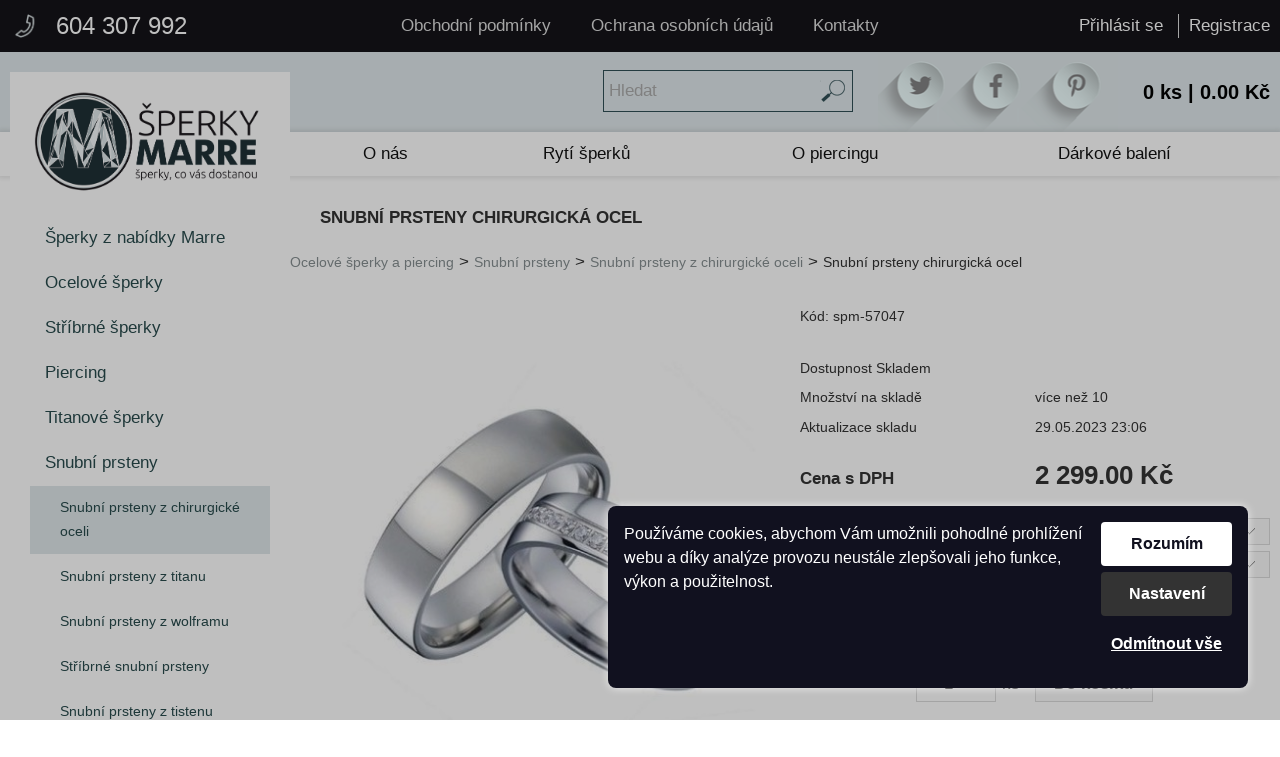

--- FILE ---
content_type: text/html; charset=UTF-8
request_url: https://www.sperky-marre.cz/snubni-prsteny-chirurgicka-ocel-z57047CZ
body_size: 16734
content:

<!DOCTYPE html>
<html lang="cs" dir="ltr">
<head>
<meta charset="UTF-8" />
<meta name="viewport" content="width=device-width, initial-scale=1.0">
 
<title>Snubní prsteny chirurgická ocel | Šperky-Marre</title>
<link rel="stylesheet" type="text/css" href="https://www.sperky-marre.cz/ProjektIna/Kompilovane/Sablona/Univerzalni/Registrace001M.all.css?verze=2024-05-21_20250202" media="only screen and (max-width: 1024px)" />
<link rel="stylesheet" type="text/css" href="https://www.sperky-marre.cz/ProjektIna/Kompilovane/Sablona/Univerzalni/Registrace001.all.css?verze=2024-05-21_20250202" media="all" />
<link rel="stylesheet" type="text/css" href="https://www.sperky-marre.cz/ProjektIna/Kompilovane/Sablona/Univerzalni/DataUzivatele001M.all.css?verze=2024-05-21_20250202" media="only screen and (max-width: 1024px)" />
<link rel="stylesheet" type="text/css" href="https://www.sperky-marre.cz/ProjektIna/Kompilovane/Sablona/Univerzalni/DataUzivatele001.all.css?verze=2024-05-21_20250202" media="all" />
<link rel="stylesheet" type="text/css" href="https://www.sperky-marre.cz/ProjektIna/Kompilovane/Sablona/Univerzalni/Print001.all.css?verze=2024-05-21_20250202" media="all" />
<link rel="stylesheet" type="text/css" href="https://www.sperky-marre.cz/ProjektIna/Kompilovane/Sablona/Univerzalni/PolozkyKosiku001M.all.css?verze=2024-05-21_20250202" media="only screen and (max-width: 1024px)" />
<link rel="stylesheet" type="text/css" href="https://www.sperky-marre.cz/ProjektIna/Kompilovane/Sablona/Univerzalni/PolozkyKosiku001.all.css?verze=2024-05-21_20250202" media="all" />
<link rel="stylesheet" type="text/css" href="https://www.sperky-marre.cz/ProjektIna/Kompilovane/Ytext/Editor2020.all.css?verze=2024-05-21_20250202" media="all" />
<link rel="stylesheet" type="text/css" href="https://www.sperky-marre.cz/ProjektIna/Kompilovane/Sablona/Komponenta/Katalog/CookiesSouhlas/Lista2022.all.css?verze=2024-05-21_20250202" media="all" />
<script>
//<![CDATA[
document.writeln('<link rel="stylesheet" type="text/css" href="https://www.sperky-marre.cz/ProjektIna/Kompilovane/Dokument/Xhtml5.js.css?verze=2024-05-21_20250202" media="all" />');
//]]>
</script>
<link rel="stylesheet" type="text/css" href="https://www.sperky-marre.cz/Instance/sperkymarre19/Sablona/Dokument/Xhtml5.all.css?verze=2024-05-21_20250202" media="all" />
<link rel="stylesheet" type="text/css" href="https://www.sperky-marre.cz/ProjektIna/Kompilovane/Katalog/Pruzkumnik/Fotogalerie17.all.css?verze=2024-05-21_20250202" media="all" />
<link rel="stylesheet" type="text/css" href="https://www.sperky-marre.cz/ProjektIna/Kompilovane/Sablona/Univerzalni/DetailProduktu001M.all.css?verze=2024-05-21_20250202" media="only screen and (max-width: 1024px)" />
<link rel="stylesheet" type="text/css" href="https://www.sperky-marre.cz/ProjektIna/Kompilovane/Sablona/Univerzalni/DetailProduktu001.all.css?verze=2024-05-21_20250202" media="all" />
<link rel="stylesheet" type="text/css" href="https://www.sperky-marre.cz/ProjektIna/Kompilovane/Sablona/Univerzalni/Mezikosik001.all.css?verze=2024-05-21_20250202" media="all" />

<script src="https://www.sperky-marre.cz/ProjektIna/Kompilovane/Dokument/Xhtml.js?verze=2024-05-21_20250202"></script>
<script src="https://www.sperky-marre.cz/Instance/sperkymarre19/Sablona/Katalog/Pruzkumnik/VlozenoDoKosiku/Dialog.js?verze=2024-05-21_20250202"></script>
<script src="https://www.sperky-marre.cz/ProjektIna/Kompilovane/Katalog/Pruzkumnik/Varianty17.js?verze=2024-05-21_20250202"></script>
<script src="https://www.sperky-marre.cz/ProjektIna/Kompilovane/Sablona/Univerzalni/DetailProduktu001.js?verze=2024-05-21_20250202"></script>
<script src="https://www.sperky-marre.cz/ProjektIna/Kompilovane/Katalog/Pruzkumnik/Fotogalerie17.js?verze=2024-05-21_20250202"></script>
<script src="https://www.sperky-marre.cz/ProjektIna/Kompilovane/Sablona/Komponenta/Rating/Rating.js?verze=2024-05-21_20250202"></script>
<script src="https://www.sperky-marre.cz/Instance/sperkymarre19/Sablona/Dokument/Marre.js?verze=2024-05-21_20250202"></script>


<link href="[data-uri]" rel="icon" type="image/x-icon" />

<meta property="fb:app_id" content="192885664613460" />
<meta property="og:site_name" content="sperky-marre.cz" />
<meta property="og:type" content="website" />
<meta property="og:title" content="Snubní prsteny chirurgická ocel | Šperky-Marre" />
<meta property="og:description" content="Snubní ocelové prsteny. Snubní prsteny z vysoceleštěné chirurgické oceli. Pánský prsten jednoduchého designu, celolesklý. Dámský prsten je v drážce po celém svém obvodu zdobený čirými zirkony. materiál: chirurgická ocel povrchová úprava: lesklá šíře dámského prstenu: 6 mm šíře pánského prstenu: 6 mm tloušťka prstenů: 2 mm Snubní prsteny máme skladem ihned k odeslání. V případě požadované rytiny se doba dodání může prodloužit až o cca 3 dny. Sice šperky ryjeme přímo u nás, ale vždy je rychlost rytí závislá na momentální vytíženosti. Do prstenů vám můžeme provést rytí, které provádíme na vlastních strojích - tedy téměř na počkání, kdy záleží na momentální vytíženosti. Diamantové rytí a laserové rytí jsou dva odlišné procesy používané pro vytváření rytin a vzorů na špercích. Nemůžete se rozhodnout, které rytí zvolit? Zde je přehled jejich rozdílů: Diamantové rytí: Diamantové rytí je tradiční metoda, která se používá již dlouhou dobu. Při diamantovém rytí se používá tvrdý diamantový nástroj (hrot), který se mechanicky otáčí nebo posouvá po povrchu šperku. Diamantový nástroj vytváří přímý fyzický kontakt s materiálem a postupně odstraňuje tenké vrstvy materiálu, čímž vytváří požadovanou rytinu. Text je tedy zjednodušeně řečeno &quot;vyrýpán&quot; do povrchu šperku, je decentní, v tenkých prstenech může být při zvolení složitějšího okrasnějšího fontu hůře čitelný. Laserové rytí: Laserové rytí je modernější technika, která využívá k vytváření rytin koncentrovaný paprsek laseru. Při laserovém rytí je laserový paprsek usměrněn na povrch materiálu a intenzivní tepelná energie laseru interaguje s materiálem, čímž způsobuje jeho odpařování. Laserové rytí je tmavé, dobře čitelné a viditelné. Laserové rytí umožňuje vytvářet složité vzory a detaily s vysokou přesností. Hlavní rozdíly mezi diamantovým a laserovým rytím zahrnují: Princip: Diamantové rytí využívá mechanický kontakt a odstraňování materiálu, zatímco laserové rytí využívá tepelnou energii laseru. Přesnost a detaily: Laserové rytí umožňuje dosáhnout vyšší přesnosti a vytvářet jemnější detaily než diamantové rytí." />
<meta property="og:url" content="https://www.sperky-marre.cz/snubni-prsteny-chirurgicka-ocel-z57047CZ" />
<meta property="og:image" content="https://www.sperky-marre.cz/Instance/sperkymarre19/Prilohy/2115847-500-500.jpg" />
<meta property="og:image:width" content="500" />
<meta property="og:image:height" content="500" />

<link rel="canonical" href="https://www.sperky-marre.cz/snubni-prsteny-chirurgicka-ocel-z57047CZ" />

<script type="application/ld+json">{"@context":"https:\/\/schema.org\/","@type":"Product","name":"Snubn\u00ed prsteny chirurgick\u00e1 ocel","image":["https:\/\/www.sperky-marre.cz\/Instance\/sperkymarre19\/Prilohy\/2115847-523-446.jpg"],"description":"<!--ytext--><p>Snubn\u00ed ocelov\u00e9 prsteny.<\/p>\n<p>Snubn\u00ed prsteny z vysocele\u0161t\u011bn\u00e9 chirurgick\u00e9 oceli. P\u00e1nsk\u00fd prsten jednoduch\u00e9ho designu, celoleskl\u00fd. D\u00e1msk\u00fd prsten je v dr\u00e1\u017ece po cel\u00e9m sv\u00e9m obvodu zdoben\u00fd \u010dir\u00fdmi zirkony.<\/p>\n<p>materi\u00e1l: chirurgick\u00e1 ocel<br \/>\npovrchov\u00e1 \u00faprava: leskl\u00e1<br \/>\n\u0161\u00ed\u0159e d\u00e1msk\u00e9ho prstenu: 6 mm<br \/>\n\u0161\u00ed\u0159e p\u00e1nsk\u00e9ho prstenu: 6 mm<br \/>\ntlou\u0161\u0165ka prsten\u016f: 2 mm<br \/><br \/><\/p>\n<p>Snubn\u00ed prsteny m\u00e1me skladem ihned k odesl\u00e1n\u00ed. V p\u0159\u00edpad\u011b po\u017eadovan\u00e9 rytiny se doba dod\u00e1n\u00ed m\u016f\u017ee prodlou\u017eit a\u017e o cca 3 dny. Sice \u0161perky ryjeme p\u0159\u00edmo u n\u00e1s, ale v\u017edy je rychlost ryt\u00ed z\u00e1visl\u00e1 na moment\u00e1ln\u00ed vyt\u00ed\u017eenosti.<\/p>\n<p>Do prsten\u016f v\u00e1m m\u016f\u017eeme prov\u00e9st ryt\u00ed, kter\u00e9 prov\u00e1d\u00edme na vlastn\u00edch stroj\u00edch - tedy t\u00e9m\u011b\u0159 na po\u010dk\u00e1n\u00ed, kdy z\u00e1le\u017e\u00ed na moment\u00e1ln\u00ed vyt\u00ed\u017eenosti.<\/p>\n<p>Diamantov\u00e9 ryt\u00ed a laserov\u00e9 ryt\u00ed jsou dva odli\u0161n\u00e9 procesy pou\u017e\u00edvan\u00e9 pro vytv\u00e1\u0159en\u00ed rytin a vzor\u016f na \u0161perc\u00edch. Nem\u016f\u017eete se rozhodnout, kter\u00e9 ryt\u00ed zvolit? Zde je p\u0159ehled jejich rozd\u00edl\u016f:<\/p>\n<p>Diamantov\u00e9 ryt\u00ed: Diamantov\u00e9 ryt\u00ed je tradi\u010dn\u00ed metoda, kter\u00e1 se pou\u017e\u00edv\u00e1 ji\u017e dlouhou dobu. P\u0159i diamantov\u00e9m ryt\u00ed se pou\u017e\u00edv\u00e1 tvrd\u00fd diamantov\u00fd n\u00e1stroj (hrot), kter\u00fd se mechanicky ot\u00e1\u010d\u00ed nebo posouv\u00e1 po povrchu \u0161perku. Diamantov\u00fd n\u00e1stroj vytv\u00e1\u0159\u00ed p\u0159\u00edm\u00fd fyzick\u00fd kontakt s materi\u00e1lem a postupn\u011b odstra\u0148uje tenk\u00e9 vrstvy materi\u00e1lu, \u010d\u00edm\u017e vytv\u00e1\u0159\u00ed po\u017eadovanou rytinu. Text je tedy zjednodu\u0161en\u011b \u0159e\u010deno \"vyr\u00fdp\u00e1n\" do povrchu \u0161perku, je decentn\u00ed, v tenk\u00fdch prstenech m\u016f\u017ee b\u00fdt p\u0159i zvolen\u00ed slo\u017eit\u011bj\u0161\u00edho okrasn\u011bj\u0161\u00edho fontu h\u016f\u0159e \u010diteln\u00fd.<\/p>\n<p>Laserov\u00e9 ryt\u00ed: Laserov\u00e9 ryt\u00ed je modern\u011bj\u0161\u00ed technika, kter\u00e1 vyu\u017e\u00edv\u00e1\u00a0k vytv\u00e1\u0159en\u00ed rytin koncentrovan\u00fd paprsek laseru. P\u0159i laserov\u00e9m ryt\u00ed je laserov\u00fd paprsek usm\u011brn\u011bn na povrch materi\u00e1lu a intenzivn\u00ed tepeln\u00e1 energie laseru interaguje s materi\u00e1lem, \u010d\u00edm\u017e zp\u016fsobuje jeho odpa\u0159ov\u00e1n\u00ed. Laserov\u00e9 ryt\u00ed je tmav\u00e9, dob\u0159e \u010diteln\u00e9 a viditeln\u00e9. Laserov\u00e9 ryt\u00ed umo\u017e\u0148uje vytv\u00e1\u0159et slo\u017eit\u00e9 vzory a detaily s vysokou p\u0159esnost\u00ed.<\/p>\n<p>Hlavn\u00ed rozd\u00edly mezi diamantov\u00fdm a laserov\u00fdm ryt\u00edm zahrnuj\u00ed:<\/p>\n<ol><li>Princip: Diamantov\u00e9 ryt\u00ed vyu\u017e\u00edv\u00e1 mechanick\u00fd kontakt a odstra\u0148ov\u00e1n\u00ed materi\u00e1lu, zat\u00edmco laserov\u00e9 ryt\u00ed vyu\u017e\u00edv\u00e1 tepelnou energii laseru.<\/li>\n<li>P\u0159esnost a detaily: Laserov\u00e9 ryt\u00ed umo\u017e\u0148uje dos\u00e1hnout vy\u0161\u0161\u00ed p\u0159esnosti a vytv\u00e1\u0159et jemn\u011bj\u0161\u00ed detaily ne\u017e diamantov\u00e9 ryt\u00ed.<\/li>\n<\/ol>","sku":"spm-57047","mpn":"","brand":{"@type":"Brand","name":null},"offers":[{"price":2299,"availability":"https:\/\/schema.org\/PreOrder"}],"category":"Ocelov\u00e9 \u0161perky a piercing &gt; Snubn\u00ed prsteny &gt; Snubn\u00ed prsteny z chirurgick\u00e9 oceli","productID":"57047","url":"https:\/\/www.sperky-marre.cz\/snubni-prsteny-chirurgicka-ocel-z57047CZ","itemCondition":"https:\/\/schema.org\/NewCondition"}</script>

<script type="application/ld+json">{"@context":"https:\/\/schema.org","@type":"BreadcrumbList","itemListElement":[{"@type":"ListItem","position":1,"item":{"@id":"Ocelov\u00e9 \u0161perky a piercing","name":"https:\/\/www.sperky-marre.cz\/ocelove-sperky-a-piercing-s2CZ"}},{"@type":"ListItem","position":2,"item":{"@id":"Snubn\u00ed prsteny","name":"https:\/\/www.sperky-marre.cz\/snubni-prsteny-s1633CZ"}},{"@type":"ListItem","position":3,"item":{"@id":"Snubn\u00ed prsteny z chirurgick\u00e9 oceli","name":"https:\/\/www.sperky-marre.cz\/snubni-prsteny-z-chirurgicke-oce-s1783CZ"}}]}</script>
<meta name="web_author" content="jmpost.cz">
<meta name="dcterms.rightsHolder" content="www.sperky-marre.cz">
<meta name="description" content="Nejširší nabídka stylových šperků. Vyberte si designové ocelové šperky, stříbrné šperky nebo originální piercing na Šperky-Marre. Poradíme Vám s výběrem šperků. Garance kvality. Vlastní rytí šperků. Vše skladem!" />
<meta name="keywords" content="Piercing, ocelové šperky, chirurgická ocel, stříbrné šperky" />
<meta name="robots" content="all, index, follow" />
<meta name="author" content="Marre" />
 
<meta name="google-site-verification" content="4xYg_DoyLcVsTtkm7ySVQOSaMSq2BCn_jIo0_u24Xhc" />
 
<meta name="theme-color" content="">

<!-- Global site tag (gtag.js) - Google Analytics -->
<script async src="https://www.googletagmanager.com/gtag/js?id=UA-79591482-1"></script>
<script>
window.dataLayer = window.dataLayer || [];
function gtag(){dataLayer.push(arguments);}
gtag("consent", "default", {"ad_storage":"denied","analytics_storage":"denied","ad_user_data":"denied","ad_personalization":"denied"});
dataLayer.push({"event": "default_consent"});
gtag("js", new Date());
gtag("config", "UA-79591482-1");
gtag("config", "AW-729061008", { 'allow_enhanced_conversions': true });
gtag("set", "currency", "CZK")
</script>

 
<!-- Sluzba SKLIK_RETARGETING vypnuta -->


<!-- Facebook Pixel ZAKAZAN - cookies nejsou povoleny -->


 </head>
<body class="strankaZbozi varianty17" onload="MARRE.initialize()" data-klic-slozky="1783">

<header>

	<div class="horni">
		<div class="vnitrek">
	    	<a class="telefon" href="tel:+420604307992">604 307 992</a>
			<ul class="komponentaMenu1">
			<li><a class="komponentaPrihlaseni" href="https://www.sperky-marre.cz/Uzivatel/UkazMojeData/CZ">Přihlásit se</a>
</li>
			<li><a class="komponentaRegistrace" href="https://www.sperky-marre.cz/Katalog-Objednavky/Registruj/CZ">Registrace</a>
</li>
			</ul>
	    	<div class="komponentaNavigace"><ul class="hloubka1"><li class="bezPotomku"><a class="bezPotomku polozka" href="https://www.sperky-marre.cz/obchodni-podminky-s1414CZ"><span class="nazev">Obchodní podmínky</span></a></li><li class="bezPotomku"><a class="bezPotomku polozka" href="https://www.sperky-marre.cz/ochrana-osobnich-udaju-s1415CZ"><span class="nazev">Ochrana osobních údajů</span></a></li><li class="posledni bezPotomku"><a class="posledni bezPotomku polozka" href="https://www.sperky-marre.cz/kontakty-s1410CZ"><span class="nazev">Kontakty</span></a></li></ul></div>
	    </div>
	</div>

	<div class="stredni">
		<div class="vnitrek">
		    <div class="komponentaHledat">
<form action="https://www.sperky-marre.cz/index.php" method="get">
<span class="text">
<input placeholder="Hledat" accesskey="f" id="komponentaHledat1" title="Název nebo kód zboží" type="text" name="hledej" value="" onchange="this.form.submit();" />
</span>
<span class="skryte">
<input type="hidden" name="akce" value="-s2CZ" />
</span>
<span class="odesli">
<input title="Hledat" type="submit" value="&gt;" />
</span>
</form>
</div>
            <div class="separator"></div>
		    <div class="socnet"><a href="#" class="twitter"></a><a href="https://www.facebook.com/sperkymarre/" class="facebook"></a><a href="#" class="pinteres"></a></div>
		    <a class="komponentaKosik" href="https://www.sperky-marre.cz/index.php?akce=Katalog_Pruzkumnik/UkazKosik">
<span class="pocet">0 ks</span> | <span class="cena">0.00 Kč</span>
</a>
	    </div>
	</div>

	<div class="dolni">
		<div class="vnitrek">
            <a href="https://www.sperky-marre.cz/" class="logo"></a>
		    <div class="komponentaNavigace"><ul class="hloubka1"><li class="bezPotomku"><a class="bezPotomku polozka" href="https://www.sperky-marre.cz/o-nas-s1408CZ"><span class="nazev">O nás</span></a></li><li class="bezPotomku"><a class="bezPotomku polozka" href="https://www.sperky-marre.cz/ryti-sperku-s1409CZ"><span class="nazev">Rytí šperků</span></a></li><li class="zabalena"><a class="zabalena polozka" href="https://www.sperky-marre.cz/o-piercingu-s1413CZ"><span class="nazev">O piercingu</span></a></li><li class="posledni bezPotomku"><a class="posledni bezPotomku polozka" href="https://www.sperky-marre.cz/darkove-baleni-s3062CZ"><span class="nazev">Dárkové balení</span></a></li></ul></div>
	    </div>
	</div>


</header>


<div class="panelObsah">
    <div class="vnitrek">
    	<nav>
            <label for="menu"><span></span><span></span><span></span></label>
    		<input type="checkbox" id="menu" style="display: none;"/>
    		<ul class="hloubka1"><li class="bezPotomku"><a class="bezPotomku polozka" href="https://www.sperky-marre.cz/sperky-z-nabidky-marre-s17406CZ"><span class="nazev">Šperky z nabídky Marre</span><span class="pocetPolozek"> (28)</span></a></li><li class="zabalena"><a class="zabalena polozka" href="https://www.sperky-marre.cz/ocelove-sperky-s1664CZ"><span class="nazev">Ocelové šperky</span><span class="pocetPolozek"> (4143)</span></a></li><li class="zabalena"><a class="zabalena polozka" href="https://www.sperky-marre.cz/stribrne-sperky-s1637CZ"><img alt="&nbsp;" src="https://www.sperky-marre.cz/Instance/sperkymarre19/Prilohy/539147-150-150.jpg" /><span class="nazev">Stříbrné šperky</span><span class="pocetPolozek"> (4764)</span></a></li><li class="zabalena"><a class="zabalena polozka" href="https://www.sperky-marre.cz/piercing-s1635CZ"><span class="nazev">Piercing</span><span class="pocetPolozek"> (3933)</span></a></li><li class="zabalena"><a class="zabalena polozka" href="https://www.sperky-marre.cz/titanove-sperky-s4335CZ"><span class="nazev">Titanové šperky</span><span class="pocetPolozek"> (270)</span></a></li><li><a class="polozka" href="https://www.sperky-marre.cz/snubni-prsteny-s1633CZ"><img alt="&nbsp;" src="https://www.sperky-marre.cz/Instance/sperkymarre19/Prilohy/539122-150-150.jpg" /><span class="nazev">Snubní prsteny</span><span class="pocetPolozek"> (83)</span></a><ul class="hloubka2"><li class="vybrana bezPotomku"><span class="vybrana bezPotomku polozka" onclick="location='https://www.sperky-marre.cz/snubni-prsteny-z-chirurgicke-oce-s1783CZ'"><img alt="&nbsp;" src="https://www.sperky-marre.cz/Instance/sperkymarre19/Prilohy/538229-150-150.jpg" /><span class="nazev">Snubní prsteny z chirurgické oceli</span><span class="pocetPolozek"> (60)</span></span></li><li class="bezPotomku"><a class="bezPotomku polozka" href="https://www.sperky-marre.cz/snubni-prsteny-z-titanu-s1784CZ"><img alt="&nbsp;" src="https://www.sperky-marre.cz/Instance/sperkymarre19/Prilohy/538230-150-150.jpg" /><span class="nazev">Snubní prsteny z titanu</span><span class="pocetPolozek"> (12)</span></a></li><li class="bezPotomku"><a class="bezPotomku polozka" href="https://www.sperky-marre.cz/snubni-prsteny-z-wolframu-s1785CZ"><img alt="&nbsp;" src="https://www.sperky-marre.cz/Instance/sperkymarre19/Prilohy/538231-150-150.jpg" /><span class="nazev">Snubní prsteny z wolframu</span><span class="pocetPolozek"> (11)</span></a></li><li class="bezPotomku"><a class="bezPotomku polozka" href="https://www.sperky-marre.cz/stribrne-snubni-prsteny-s3845CZ"><img alt="&nbsp;" src="https://www.sperky-marre.cz/Instance/sperkymarre19/Prilohy/568690-150-150.jpg" /><span class="nazev">Stříbrné snubní prsteny</span></a></li><li class="bezPotomku"><a class="bezPotomku polozka" href="https://www.sperky-marre.cz/snubni-prsteny-z-tistenu-s3846CZ"><img alt="&nbsp;" src="https://www.sperky-marre.cz/Instance/sperkymarre19/Prilohy/568691-150-150.jpg" /><span class="nazev">Snubní prsteny z tistenu</span></a></li><li class="bezPotomku"><a class="bezPotomku polozka" href="https://www.sperky-marre.cz/snubni-prsteny-z-keramiky-s3847CZ"><img alt="&nbsp;" src="https://www.sperky-marre.cz/Instance/sperkymarre19/Prilohy/568692-150-150.jpg" /><span class="nazev">Snubní prsteny z keramiky</span></a></li></ul></li><li class="bezPotomku"><a class="bezPotomku polozka" href="https://www.sperky-marre.cz/zasnubni-prsteny-s1670CZ"><span class="nazev">Zásnubní prsteny</span><span class="pocetPolozek"> (123)</span></a></li><li class="zabalena"><a class="zabalena polozka" href="https://www.sperky-marre.cz/keramicke-sperky-s1672CZ"><span class="nazev">Keramické šperky</span><span class="pocetPolozek"> (22)</span></a></li><li class="zabalena"><a class="zabalena polozka" href="https://www.sperky-marre.cz/perlove-sperky-s1638CZ"><span class="nazev">Perlové šperky</span><span class="pocetPolozek"> (105)</span></a></li><li class="zabalena"><a class="zabalena polozka" href="https://www.sperky-marre.cz/sperky-na-nohu-s17522CZ"><span class="nazev">Šperky na nohu</span><span class="pocetPolozek"> (84)</span></a></li><li class="zabalena"><a class="zabalena polozka" href="https://www.sperky-marre.cz/sperky-s-krystaly-swarovski-s1666CZ"><span class="nazev">Šperky s krystaly Swarovski®</span><span class="pocetPolozek"> (329)</span></a></li><li class="zabalena"><a class="zabalena polozka" href="https://www.sperky-marre.cz/zlate-sperky-s17536CZ"><span class="nazev">Zlaté šperky</span><span class="pocetPolozek"> (338)</span></a></li><li class="zabalena"><a class="zabalena polozka" href="https://www.sperky-marre.cz/sperky-z-bizuterie-s1691CZ"><span class="nazev">Šperky z bižuterie</span><span class="pocetPolozek"> (42)</span></a></li><li class="zabalena"><a class="zabalena polozka" href="https://www.sperky-marre.cz/wolframove-sperky-s1751CZ"><img alt="&nbsp;" src="https://www.sperky-marre.cz/Instance/sperkymarre19/Prilohy/542171-150-150.jpg" /><span class="nazev">Wolframové šperky</span><span class="pocetPolozek"> (21)</span></a></li><li class="zabalena"><a class="zabalena polozka" href="https://www.sperky-marre.cz/gravirovani-a-ryti-sperku-s17550CZ"><span class="nazev">Gravírování a rytí šperků</span><span class="pocetPolozek"> (628)</span></a></li><li class="bezPotomku"><a class="bezPotomku polozka" href="https://www.sperky-marre.cz/granatove-sperky-s17551CZ"><span class="nazev">Granátové šperky</span><span class="pocetPolozek"> (5)</span></a></li><li class="bezPotomku"><a class="bezPotomku polozka" href="https://www.sperky-marre.cz/prirodni-sperky-s17552CZ"><span class="nazev">Přírodní šperky</span><span class="pocetPolozek"> (52)</span></a></li><li class="zabalena"><a class="zabalena polozka" href="https://www.sperky-marre.cz/sperky-pro-zviratka-s17553CZ"><span class="nazev">Šperky pro zvířátka</span><span class="pocetPolozek"> (55)</span></a></li><li class="zabalena"><a class="zabalena polozka" href="https://www.sperky-marre.cz/detske-sperky-s1641CZ"><span class="nazev">Dětské šperky</span><span class="pocetPolozek"> (279)</span></a></li><li class="zabalena"><a class="zabalena polozka" href="https://www.sperky-marre.cz/pietni-sperky-s17560CZ"><span class="nazev">Pietní šperky</span><span class="pocetPolozek"> (68)</span></a></li><li class="zabalena"><a class="zabalena polozka" href="https://www.sperky-marre.cz/komponenty-na-sperky-s1706CZ"><img alt="&nbsp;" src="https://www.sperky-marre.cz/Instance/sperkymarre19/Prilohy/542199-150-150.jpg" /><span class="nazev">Komponenty na šperky</span><span class="pocetPolozek"> (413)</span></a></li><li class="bezPotomku"><a class="bezPotomku polozka" href="https://www.sperky-marre.cz/kozene-naramky-s1710CZ"><span class="nazev">Kožené náramky</span><span class="pocetPolozek"> (175)</span></a></li><li class="bezPotomku"><a class="bezPotomku polozka" href="https://www.sperky-marre.cz/kravatove-spony-s2067CZ"><span class="nazev">Kravatové spony</span><span class="pocetPolozek"> (1)</span></a></li><li class="bezPotomku"><a class="bezPotomku polozka" href="https://www.sperky-marre.cz/manzetove-knoflicky-s1699CZ"><span class="nazev">Manžetové knoflíčky</span><span class="pocetPolozek"> (16)</span></a></li><li class="bezPotomku"><a class="bezPotomku polozka" href="https://www.sperky-marre.cz/spony-na-penize-s1719CZ"><span class="nazev">Spony na peníze</span><span class="pocetPolozek"> (4)</span></a></li><li class="bezPotomku"><a class="bezPotomku polozka" href="https://www.sperky-marre.cz/privesky-na-klice-s2318CZ"><img alt="&nbsp;" src="https://www.sperky-marre.cz/Instance/sperkymarre19/Prilohy/541708-150-150.jpg" /><span class="nazev">Přívěsky na klíče</span><span class="pocetPolozek"> (29)</span></a></li><li class="bezPotomku"><a class="bezPotomku polozka" href="https://www.sperky-marre.cz/snurky-na-sperky-s1739CZ"><span class="nazev">Šňůrky na šperky</span><span class="pocetPolozek"> (103)</span></a></li><li class="zabalena"><a class="zabalena polozka" href="https://www.sperky-marre.cz/ryte-darkove-predmety-s17565CZ"><span class="nazev">Ryté dárkové předměty</span><span class="pocetPolozek"> (179)</span></a></li><li class="zabalena"><a class="zabalena polozka" href="https://www.sperky-marre.cz/darkove-krabicky-s2049CZ"><span class="nazev">Dárkové krabičky</span><span class="pocetPolozek"> (347)</span></a></li><li class="zabalena"><a class="zabalena polozka" href="https://www.sperky-marre.cz/prstynky-na-nohu-s17569CZ"><span class="nazev">Prstýnky na nohu</span><span class="pocetPolozek"> (26)</span></a></li><li class="zabalena"><a class="zabalena polozka" href="https://www.sperky-marre.cz/sperkovnice-s3503CZ"><span class="nazev">Šperkovnice</span><span class="pocetPolozek"> (4)</span></a></li><li class="zabalena"><a class="zabalena polozka" href="https://www.sperky-marre.cz/hodinky-s1725CZ"><span class="nazev">Hodinky</span><span class="pocetPolozek"> (18)</span></a></li><li class="zabalena"><a class="zabalena polozka" href="https://www.sperky-marre.cz/sperky-z-lasky-s17577CZ"><span class="nazev">Šperky z lásky</span><span class="pocetPolozek"> (329)</span></a></li><li class="zabalena"><a class="zabalena polozka" href="https://www.sperky-marre.cz/snubni-prsteny-jednotlive-s17582CZ"><span class="nazev">Snubní prsteny jednotlivě</span><span class="pocetPolozek"> (377)</span></a></li><li class="bezPotomku"><a class="bezPotomku polozka" href="https://www.sperky-marre.cz/vyprodej-s18867CZ"><span class="nazev">Výprodej</span><span class="pocetPolozek"> (18)</span></a></li></ul>    		<div class="reklama"><div class="komponentaSlozka ">
<div class="text">
<!--ytext--><table class="sloupcovaSazba"><col style="width: 100%"/><tbody><tr><td>
<p><span class="priloha prilohaL prilohaNeukazovat" style="width: 209px;">
	<img alt="538137.jpg" src="https://www.sperky-marre.cz/Instance/sperkymarre19/Prilohy/538137-210-315.jpg"
				style="width: 209px; height: 315px;" />
	</span>
</p>
</td>
</tr><tr><td>
<p><span class="priloha prilohaL prilohaNeukazovat" style="width: 210px;">
	<img alt="538136.jpg" src="https://www.sperky-marre.cz/Instance/sperkymarre19/Prilohy/538136-210-382.jpg"
				style="width: 210px; height: 382px;" />
	</span>
</p>
</td>
</tr><tr><td>
<p><a href="https://www.sperky-marre.cz/kontakty-s1410CZ" class="priloha prilohaL prilohaNeukazovat" style="width: 209px;">
	<img alt="538138.jpg" src="https://www.sperky-marre.cz/Instance/sperkymarre19/Prilohy/538138-210-404.jpg"
		style="width: 209px; height: 404px;" />
	</a>
</p>
</td>
</tr></tbody></table></div>
</div>
</div>

    	</nav>

    	<main>
    	
    	<div class="dovolena">
        <div data-klic-slozky="2" class="komponentaSlozkyStrankovani seznamStranek">
<!-- pocet slozek = 0 -->
</div>
    	</div>
    	
    	    	
    	<div id="detail" class="
DetailProduktu001
 DetailProduktu001Neprihlasen    DetailProduktu001SklademAno"
data-klic-slozky="1783"
data-priznaky="EE"
data-priznaky-sablona="E"
data-priznaky-varianta="E"
data-individualni-cena="0"
data-cenik="1"
data-mnozstvi-dle-databaze="-1"
>

        <div class="drobeckovanavigace nadNadpisem"><a class="licha prvni polozka" href="https://www.sperky-marre.cz/ocelove-sperky-a-piercing-s2CZ">Ocelové šperky a piercing<span class="pocetPolozek"> (16333)</span></a> &gt; <a class="suda polozka" href="https://www.sperky-marre.cz/snubni-prsteny-s1633CZ">Snubní prsteny<span class="pocetPolozek"> (83)</span></a> &gt; <a class="licha posledni polozka" href="https://www.sperky-marre.cz/snubni-prsteny-z-chirurgicke-oce-s1783CZ">Snubní prsteny z chirurgické oceli<span class="pocetPolozek"> (60)</span></a> &gt; <span class="polozka">Snubní prsteny chirurgická ocel</span></div>
    
        <h1>Snubní prsteny chirurgická ocel</h1>
    
        <div class="drobeckovanavigace podNadpisem"><a class="licha prvni polozka" href="https://www.sperky-marre.cz/ocelove-sperky-a-piercing-s2CZ">Ocelové šperky a piercing<span class="pocetPolozek"> (16333)</span></a> &gt; <a class="suda polozka" href="https://www.sperky-marre.cz/snubni-prsteny-s1633CZ">Snubní prsteny<span class="pocetPolozek"> (83)</span></a> &gt; <a class="licha posledni polozka" href="https://www.sperky-marre.cz/snubni-prsteny-z-chirurgicke-oce-s1783CZ">Snubní prsteny z chirurgické oceli<span class="pocetPolozek"> (60)</span></a> &gt; <span class="polozka">Snubní prsteny chirurgická ocel</span></div>

            <div class="panelprilohy">

                <div class="nahledproduktu" style="width: 500px; background-image: url(https://www.sperky-marre.cz/Instance/sperkymarre19/Prilohy/2115847-523-446.jpg);" onclick="SABLONA_XHTML.ukazPrilohu('https://www.sperky-marre.cz/Instance/sperkymarre19/Prilohy/2115847-523-446.jpg',523,446)">
                                    <img class="minNahled " id="minNahled" alt="Snubní prsteny chirurgická ocel" src="https://www.sperky-marre.cz/Instance/sperkymarre19/Prilohy/2115847-500-500.jpg" onmousemove="DetailProduktu001.lupa(event, 500, 500, 523, 446)" />
                                </div>
        
                                <div class="prilohyproduktu">
                                                        <a class="prilohaproduktu obrazkova" href="Instance/sperkymarre19/Prilohy/2115847-523-446.jpg" onclick="return SABLONA_XHTML.ukazPrilohu('Instance/sperkymarre19/Prilohy/2115847-523-446.jpg',523,446);">
                                <img alt="Snubní prsteny chirurgická ocel" src="https://www.sperky-marre.cz/Instance/sperkymarre19/Prilohy/2115847-150-150.jpg"/>
                                </a>
                                            <a class="prilohaproduktu obrazkova" href="Instance/sperkymarre19/Prilohy/2115848-500-500.jpg" onclick="return SABLONA_XHTML.ukazPrilohu('Instance/sperkymarre19/Prilohy/2115848-500-500.jpg',500,500);">
                                <img alt="Snubní prsteny chirurgická ocel" src="https://www.sperky-marre.cz/Instance/sperkymarre19/Prilohy/2115848-150-150.jpg"/>
                                </a>
                                            <a class="prilohaproduktu obrazkova" href="Instance/sperkymarre19/Prilohy/2115849-500-500.jpg" onclick="return SABLONA_XHTML.ukazPrilohu('Instance/sperkymarre19/Prilohy/2115849-500-500.jpg',500,500);">
                                <img alt="Snubní prsteny chirurgická ocel" src="https://www.sperky-marre.cz/Instance/sperkymarre19/Prilohy/2115849-150-150.jpg"/>
                                </a>
                                            </div>
        
            
    </div>

        <form action="https://www.sperky-marre.cz/index.php" method="get" class="formulardokosiku">
    
        <table>
        <col /><col />
        <tbody>

                <tr class="nazevProduktu" >
        	<td class="popis" colspan="2">Snubní prsteny chirurgická ocel</td>
        </tr>

                
                <tr class="kodProduktu" >
        	<td class="popis" colspan="2"><span>Kód: </span><span>spm-57047</span></td>
        </tr>


        <tr class="vypln vypln10"><td colspan="2"><br /></td></tr>


                <tr class="vnorenaSablona vnorenaSablona9" >
        <td colspan="2"><div>
    <span>Dostupnost</span>
    <span>Skladem</span>
</div></td>
        </tr>
        
                <tr class="skladem parametr">
                    	<td class="popis">Množství na skladě</td>
        	<td class="hodnota"><span>více než 10</span></td>
        	        </tr>
                        <tr class="kdyZmeneno parametr" >
        	<td class="popis"><span>Aktualizace skladu</span></td>
        	<td class="hodnota"><span>29.05.2023 23:06</span></td>
        </tr>
        				        		        		        		        		        		        		        		        
        <tr class="vypln vypln20"><td colspan="2"><br /></td></tr>


        


                                                                                        <tr class="cenabezna" data-price="2 299.00" data-currency="Kč">
                	<td class="popis">Cena s DPH</td>
                	<td class="hodnota">2 299.00 Kč</td>
                </tr>
                <tr class="cenabez" data-price="1 900.00" data-currency="Kč">
                	<td class="popis">Cena bez DPH</td>
                	<td class="hodnota">1 900.00 Kč</td>
                </tr>
                            

        <tr class="vypln vypln30"><td colspan="2"><br /></td></tr>

        
        <!-- falesne varianty -->
                <!-- falesne varianty -->


        
        <!-- parametry -->
                <!-- /parametry -->


        
        <!-- neridici parametry s vice hodnotami -->
                                                                                                <tr class="parametr parametr4142" data-nazev="velikost dámského prstenu">
            <td class="popis">velikost dámského prstenu</td>
            <td class="hodnota">
                <select name="p4142" id="vlastnost4142" onchange="KATALOG_PRUZKUMNIK_VARIANTY17.zapamatujNeridiciParametr(4142, this.value)">
                                    <option
                        data-priplatek-bez="0"
                        data-priplatek-vcetne="0"
                        data-klic-textu="12421"
                        data-cislo="0"
                        value="12421"
                                            >
                    49    				                    </option>
                                    <option
                        data-priplatek-bez="0"
                        data-priplatek-vcetne="0"
                        data-klic-textu="12415"
                        data-cislo="0"
                        value="12415"
                                            >
                    52    				                    </option>
                                    <option
                        data-priplatek-bez="0"
                        data-priplatek-vcetne="0"
                        data-klic-textu="12410"
                        data-cislo="0"
                        value="12410"
                                            >
                    54    				                    </option>
                                    <option
                        data-priplatek-bez="0"
                        data-priplatek-vcetne="0"
                        data-klic-textu="12420"
                        data-cislo="0"
                        value="12420"
                                            >
                    57    				                    </option>
                                    <option
                        data-priplatek-bez="0"
                        data-priplatek-vcetne="0"
                        data-klic-textu="12414"
                        data-cislo="0"
                        value="12414"
                                            >
                    62    				                    </option>
                                </select>
            </td>
        </tr>
                                                <tr class="parametr parametr4143" data-nazev="velikost pánského prstenu">
            <td class="popis">velikost pánského prstenu</td>
            <td class="hodnota">
                <select name="p4143" id="vlastnost4143" onchange="KATALOG_PRUZKUMNIK_VARIANTY17.zapamatujNeridiciParametr(4143, this.value)">
                                    <option
                        data-priplatek-bez="0"
                        data-priplatek-vcetne="0"
                        data-klic-textu="34985"
                        data-cislo="0"
                        value="34985"
                                            >
                    54    				                    </option>
                                    <option
                        data-priplatek-bez="0"
                        data-priplatek-vcetne="0"
                        data-klic-textu="20084"
                        data-cislo="0"
                        value="20084"
                                            >
                    57    				                    </option>
                                    <option
                        data-priplatek-bez="0"
                        data-priplatek-vcetne="0"
                        data-klic-textu="12411"
                        data-cislo="0"
                        value="12411"
                                            >
                    59    				                    </option>
                                    <option
                        data-priplatek-bez="0"
                        data-priplatek-vcetne="0"
                        data-klic-textu="12422"
                        data-cislo="0"
                        value="12422"
                                            >
                    62    				                    </option>
                                    <option
                        data-priplatek-bez="0"
                        data-priplatek-vcetne="0"
                        data-klic-textu="12417"
                        data-cislo="0"
                        value="12417"
                                            >
                    64    				                    </option>
                                    <option
                        data-priplatek-bez="0"
                        data-priplatek-vcetne="0"
                        data-klic-textu="12416"
                        data-cislo="0"
                        value="12416"
                                            >
                    67    				                    </option>
                                    <option
                        data-priplatek-bez="0"
                        data-priplatek-vcetne="0"
                        data-klic-textu="20071"
                        data-cislo="0"
                        value="20071"
                                            >
                    69    				                    </option>
                                </select>
            </td>
        </tr>
                                                <tr class="parametr parametr4378" data-nazev="diamantové rytí/gravírování (pánský)">
            <td class="popis">diamantové rytí/gravírování (pánský)</td>
            <td class="hodnota">
                <select name="p4378" id="vlastnost4378" onchange="KATALOG_PRUZKUMNIK_VARIANTY17.zapamatujNeridiciParametr(4378, this.value)">
                                    <option
                        data-priplatek-bez="0"
                        data-priplatek-vcetne="0"
                        data-klic-textu="34607"
                        data-cislo="0"
                        value="34607"
                                            >
                    nepožaduji tuto službu    				                    </option>
                                    <option
                        data-priplatek-bez="123.97"
                        data-priplatek-vcetne="150"
                        data-klic-textu="34605"
                        data-cislo="123.96694214876034"
                        value="34605"
                                            >
                    rytí textu dovnitř prstenu    				    				    (+150.00 Kč)
    				                    </option>
                                </select>
            </td>
        </tr>
                                                <tr class="parametr parametr4379" data-nazev="diamantové rytí/gravírování (dámský)">
            <td class="popis">diamantové rytí/gravírování (dámský)</td>
            <td class="hodnota">
                <select name="p4379" id="vlastnost4379" onchange="KATALOG_PRUZKUMNIK_VARIANTY17.zapamatujNeridiciParametr(4379, this.value)">
                                    <option
                        data-priplatek-bez="0"
                        data-priplatek-vcetne="0"
                        data-klic-textu="34606"
                        data-cislo="0"
                        value="34606"
                                            >
                    nepožaduji tuto službu    				                    </option>
                                    <option
                        data-priplatek-bez="123.97"
                        data-priplatek-vcetne="150"
                        data-klic-textu="34608"
                        data-cislo="123.96694214876034"
                        value="34608"
                                            >
                    rytí textu dovnitř prstenu    				    				    (+150.00 Kč)
    				                    </option>
                                </select>
            </td>
        </tr>
                                                <tr class="parametr parametr4380" data-nazev="laserové rytí/gravírování (dámský)">
            <td class="popis">laserové rytí/gravírování (dámský)</td>
            <td class="hodnota">
                <select name="p4380" id="vlastnost4380" onchange="KATALOG_PRUZKUMNIK_VARIANTY17.zapamatujNeridiciParametr(4380, this.value)">
                                    <option
                        data-priplatek-bez="0"
                        data-priplatek-vcetne="0"
                        data-klic-textu="34993"
                        data-cislo="0"
                        value="34993"
                                            >
                    nepožaduji tuto službu    				                    </option>
                                    <option
                        data-priplatek-bez="123.97"
                        data-priplatek-vcetne="150"
                        data-klic-textu="34991"
                        data-cislo="123.96694214876034"
                        value="34991"
                                            >
                    rytí textu dovnitř prstenu    				    				    (+150.00 Kč)
    				                    </option>
                                </select>
            </td>
        </tr>
                                                <tr class="parametr parametr4381" data-nazev="laserové rytí/gravírování (pánský)">
            <td class="popis">laserové rytí/gravírování (pánský)</td>
            <td class="hodnota">
                <select name="p4381" id="vlastnost4381" onchange="KATALOG_PRUZKUMNIK_VARIANTY17.zapamatujNeridiciParametr(4381, this.value)">
                                    <option
                        data-priplatek-bez="0"
                        data-priplatek-vcetne="0"
                        data-klic-textu="34994"
                        data-cislo="0"
                        value="34994"
                                            >
                    nepožaduji tuto službu    				                    </option>
                                    <option
                        data-priplatek-bez="123.97"
                        data-priplatek-vcetne="150"
                        data-klic-textu="34992"
                        data-cislo="123.96694214876034"
                        value="34992"
                                            >
                    rytí textu dovnitř prstenu    				    				    (+150.00 Kč)
    				                    </option>
                                </select>
            </td>
        </tr>
                                <!-- /neridici parametry s vice hodnotami -->


        
        <!-- vlastnosti -->
                                <tr class="parametr parametr3" data-nazev="_typ">
            <td class="popis">_typ</td>
            <td class="hodnota">
                1             </td>
        </tr>
                                                                                                                                                                                                                                                                <!-- /vlastnosti -->


        
        <!-- neridici parametry s jednou hodnotou -->
                                                                <tr class="parametr parametr3332" data-nazev="možnost rytiny">
            <td class="popis">možnost rytiny</td>
            <td class="hodnota">
                                    ANO                    <input
						type="hidden"
						name="p3332"
                        data-priplatek-bez="0"
                        data-priplatek-vcetne="0"
                        data-klic-textu="19837"
                        data-cislo="0"
                        value="19837"
                    />
    				                            </td>
        </tr>
                                                                                                                                                                                                                                <!-- /neridici parametry s jednou hodnotou -->

        
        <!-- Text upresneni -->
        <tr class="vypln vypln40"><td colspan="2"><br /></td></tr>

        <tr class="parametr textUpresneni">
        <td colspan="2" class="hodnota">
		<input type="hidden" name="textUpresneniNazev[]" value="Poznámka:" />
        <textarea id="TextUpresneni57047" name="textUpresneni[]" placeholder="Poznámka k produktu" maxlength="255" onchange="KATALOG_PRUZKUMNIK_VARIANTY17.ulozDoLocalStorage (this.id, this.value)"></textarea>
        </td>
        </tr>
        <!-- Text upresneni -->

        

        <tr class="vypln vypln50"><td colspan="2"><br /></td></tr>


        
        <!-- Pokladna - zadat slevy -->
                <!-- Pokladna - zadat slevy -->
        

        
        <!-- Vloz do kosiku -->
                                <tr class="vlozdokosiku">
                <td class="popis">
                    <input
                        type="number"
                        name="mnozstvi"
                        autocomplete="off"
                                                                                                            value="1"
                                                                                            />
                    <span class="ks">ks&nbsp;</span>
                </td>
                <td class="hodnota">
                                        <input type="submit" name="vlozDoKosiku" value="Do košíku" />
                </td>
            </tr>
                            <!-- Vloz do kosiku -->


                <tr class="vnorenaSablona vnorenaSablona19" >
        <td colspan="2"><div class="ryti2023 ryti2023_4378">

    <div class="pozadujiRyti">
        <span>diamantové rytí/gravírování (pánský)</span>
        <span>
    		<select name="p4378" id="vlastnost4378" onchange="MARRE.zobrazRyti2023(event); MARRE.prepocitej ();">
                        <option
				value="34607"
								data-priplatek-bez="0"
				data-priplatek-vcetne="0" >
				nepožaduji tuto službu                            </option>
                        <option
				value="34605"
								data-priplatek-bez="123.97"
				data-priplatek-vcetne="150" >
				rytí textu dovnitř prstenu                &nbsp;(příplatek 150.00 Kč)            </option>
                		</select>

            <div class="rytirozbal">
                <div class="mininadpis">Text rytiny:</div>
		        <input type="hidden" name="textUpresneniNazev[]" value="Text rytí:" />
		        <textarea name="textUpresneni[]" maxlength="256" class="nahledfontu" placeholder="text rytí"></textarea>
		        
		        <div class="mininadpis">Font textu:</div>
                <div class="selectfont">
<input type="radio" id="selectfont4378_0" name="selectfont4378" onchange="MARRE.zobrazRyti2023_LoadFont(event, 'inherit', 'inherit')" checked="checked"/><label for="selectfont4378_0">Výběr MARRE</label>
<input type="radio" id="selectfont4378_1" name="selectfont4378" onchange="MARRE.zobrazRyti2023_LoadFont(event, 'BriLliant','Brilliant')"/><label for="selectfont4378_1">Brilliant</label>
<input type="radio" id="selectfont4378_2" name="selectfont4378" onchange="MARRE.zobrazRyti2023_LoadFont(event, 'BrilliantSignature','Brilliant Signature')"/><label for="selectfont4378_2">Brilliant Signature</label>
<input type="radio" id="selectfont4378_3" name="selectfont4378" onchange="MARRE.zobrazRyti2023_LoadFont(event, 'AlexBrushRegular','Alex Brush')"/><label for="selectfont4378_3">Alex Brush</label>
<input type="radio" id="selectfont4378_4" name="selectfont4378" onchange="MARRE.zobrazRyti2023_LoadFont(event, 'AlluraRegular','Allura Regular')"/><label for="selectfont4378_4">Allura Regular</label>
<input type="radio" id="selectfont4378_5" name="selectfont4378" onchange="MARRE.zobrazRyti2023_LoadFont(event, 'AlwaysForever','Always Forever')"/><label for="selectfont4378_5">Always Forever</label>
<input type="radio" id="selectfont4378_6" name="selectfont4378" onchange="MARRE.zobrazRyti2023_LoadFont(event, 'AmazoneRegular','Amazone BT')"/><label for="selectfont4378_6">Amazone Regular</label>
<input type="radio" id="selectfont4378_7" name="selectfont4378" onchange="MARRE.zobrazRyti2023_LoadFont(event, 'BaroqueScript','Baroque Script')"/><label for="selectfont4378_7">Baroque Script</label>
<input type="radio" id="selectfont4378_8" name="selectfont4378" onchange="MARRE.zobrazRyti2023_LoadFont(event, 'BookAntiquaKurziva','Book Antiqua')"/><label for="selectfont4378_8">Book Antiqua Kurziva</label>
<input type="radio" id="selectfont4378_9" name="selectfont4378" onchange="MARRE.zobrazRyti2023_LoadFont(event, 'BookAntiqua','Book Antiqua')"/><label for="selectfont4378_9">Book Antiqua</label>
<input type="radio" id="selectfont4378_10" name="selectfont4378" onchange="MARRE.zobrazRyti2023_LoadFont(event, 'BradleyHand','Bradley Hand ITC')"/><label for="selectfont4378_10">Bradley Hand</label>
<input type="radio" id="selectfont4378_11" name="selectfont4378" onchange="MARRE.zobrazRyti2023_LoadFont(event, 'Century','Century')"/><label for="selectfont4378_11">Century</label>
<input type="radio" id="selectfont4378_12" name="selectfont4378" onchange="MARRE.zobrazRyti2023_LoadFont(event, 'ClarendonLtBtLight','Clarendon Lt Bt')"/><label for="selectfont4378_12">Clarendon Lt Bt Light</label>
<input type="radio" id="selectfont4378_13" name="selectfont4378" onchange="MARRE.zobrazRyti2023_LoadFont(event, 'Copperplate','Copperplate Gothic Light')"/><label for="selectfont4378_13">Copperplate</label>
<input type="radio" id="selectfont4378_14" name="selectfont4378" onchange="MARRE.zobrazRyti2023_LoadFont(event, 'Edwardian','Edwardian Script ITC')"/><label for="selectfont4378_14">Edwardian</label>
<input type="radio" id="selectfont4378_15" name="selectfont4378" onchange="MARRE.zobrazRyti2023_LoadFont(event, 'English157bt','English157 BT')"/><label for="selectfont4378_15">English157</label>
<input type="radio" id="selectfont4378_16" name="selectfont4378" onchange="MARRE.zobrazRyti2023_LoadFont(event, 'GreatVibesRegular','Great Vibes')"/><label for="selectfont4378_16">Great Vibes</label>
<input type="radio" id="selectfont4378_17" name="selectfont4378" onchange="MARRE.zobrazRyti2023_LoadFont(event, 'Harrington','Harrington')"/><label for="selectfont4378_17">Harrington</label>
<input type="radio" id="selectfont4378_18" name="selectfont4378" onchange="MARRE.zobrazRyti2023_LoadFont(event, 'IndieFlower','Indie Flower')"/><label for="selectfont4378_18">Indie Flower</label>
<input type="radio" id="selectfont4378_19" name="selectfont4378" onchange="MARRE.zobrazRyti2023_LoadFont(event, 'Inkfree','Ink Free')"/><label for="selectfont4378_19">Ink Free</label>
<input type="radio" id="selectfont4378_20" name="selectfont4378" onchange="MARRE.zobrazRyti2023_LoadFont(event, 'ItaliannoRegular','Italianno')"/><label for="selectfont4378_20">Italianno</label>
<input type="radio" id="selectfont4378_21" name="selectfont4378" onchange="MARRE.zobrazRyti2023_LoadFont(event, 'Kleymissky','Kleymissky')"/><label for="selectfont4378_21">Kleymissky</label>
<input type="radio" id="selectfont4378_22" name="selectfont4378" onchange="MARRE.zobrazRyti2023_LoadFont(event, 'LucidaSans','Lucida Sans')"/><label for="selectfont4378_22">Lucida Sans</label>
<input type="radio" id="selectfont4378_23" name="selectfont4378" onchange="MARRE.zobrazRyti2023_LoadFont(event, 'MonotypeCorsiva','Monotype Corsiva')"/><label for="selectfont4378_23">Monotype Corsiva</label>
<input type="radio" id="selectfont4378_24" name="selectfont4378" onchange="MARRE.zobrazRyti2023_LoadFont(event, 'PalatinoLinotype','Palatino Linotype')"/><label for="selectfont4378_24">PalatinoLinotype</label>
<input type="radio" id="selectfont4378_25" name="selectfont4378" onchange="MARRE.zobrazRyti2023_LoadFont(event, 'Prida02Calt','Prida02Calt')"/><label for="selectfont4378_25">Prida02 Calt</label>
<input type="radio" id="selectfont4378_26" name="selectfont4378" onchange="MARRE.zobrazRyti2023_LoadFont(event, 'Saginaw','Saginaw')"/><label for="selectfont4378_26">Saginaw</label>
<input type="radio" id="selectfont4378_27" name="selectfont4378" onchange="MARRE.zobrazRyti2023_LoadFont(event, 'Scriptina','Scriptina')"/><label for="selectfont4378_27">Scriptina</label>
<input type="radio" id="selectfont4378_28" name="selectfont4378" onchange="MARRE.zobrazRyti2023_LoadFont(event, 'Tempus','Tempus Sans ITC')"/><label for="selectfont4378_28">Tempus</label>
<input type="radio" id="selectfont4378_29" name="selectfont4378" onchange="MARRE.zobrazRyti2023_LoadFont(event, 'SnellRoundhand','Snell Roundhand')"/><label for="selectfont4378_29">Snell Roundhand</label>
<input type="radio" id="selectfont4378_30" name="selectfont4378" onchange="MARRE.zobrazRyti2023_LoadFont(event, 'Vivaldi','Vivaldi')"/><label for="selectfont4378_30">Vivaldi</label>
<input type="radio" id="selectfont4378_31" name="selectfont4378" onchange="MARRE.zobrazRyti2023_LoadFont(event, 'WeddingBells','Wedding Bells')"/><label for="selectfont4378_31">Wedding Bells</label>
    				<textarea style="display: none;" name="textUpresneni[]" >marre.cz</textarea>
    		        <input type="hidden" name="textUpresneniNazev[]" value="Font rytí:" />
                </div>


                <div class="mininadpis">Zarovnání textu:</div>
        		<div class="zarovnattext">
                    <input type="radio" name="zarovnattext4378" id="zarovnattextM4378" value="dle Marre"     onchange="this.nextElementSibling.innerHTML = this.value" checked="checked" /><label for="zarovnattextM4378">dle Marre</label>
        			<input type="radio" name="zarovnattext4378" id="zarovnattextL4378" value="vlevo"         onchange="this.nextElementSibling.innerHTML = this.value" /><label for="zarovnattextL4378">vlevo</label>
        			<input type="radio" name="zarovnattext4378" id="zarovnattextC4378" value="vycentrovat"   onchange="this.nextElementSibling.innerHTML = this.value" /><label for="zarovnattextC4378">vycentrovat</label>
        			<input type="radio" name="zarovnattext4378" id="zarovnattextR4378" value="vpravo"        onchange="this.nextElementSibling.innerHTML = this.value" /><label for="zarovnattextR4378">vpravo</label>
    				<textarea style="display: none;" name="textUpresneni[]" >marre.cz</textarea>
    		        <input type="hidden" name="textUpresneniNazev[]" value="Zarovnat text:" />
        		</div>

                <div class="mininadpis">Příloha rytí:</div>
        	    <div class="prilohaRyti">
    		        <input type="hidden" name="textUpresneniNazev[]" value="Příloha rytí:" />
    		        <textarea style="display:none" name="textUpresneni[]" id="textUpresneni4378" ></textarea>
    		        <iframe class="iframePrilohaObjednavky" src="https://www.sperky-marre.cz/Katalog-Pruzkumnik-PrilohaObjednavky/Vychozi/3_4378" scrolling="auto" ></iframe>
        	    </div>

                                                <div class="mininadpis">O rytí:</div>
                <div class="rytiinfo">Diamantová rytina je vytvářena za pomocí CNC strojové gravírky, kde rycím nástrojem je diamantový hrot. Diamantem je do povrchu šperku nebo jiného kovového předmětu vyryt (zjednodušeně řečeno "vyškrábán") požadovaný text. Rytí je prováděno do hloubky několika setin milimetrů. Výsledek mechanického rytí diamantem je decentní. <a href="-s294CZ">Více o rytí ...</a></div>
                <div><br />Rytí provádíme ihned na vlastních strojích.</div>
                            </div>
        </span>
    </div>

</div>
<div class="ryti2023 ryti2023_4379">

    <div class="pozadujiRyti">
        <span>diamantové rytí/gravírování (dámský)</span>
        <span>
    		<select name="p4379" id="vlastnost4379" onchange="MARRE.zobrazRyti2023(event); MARRE.prepocitej ();">
                        <option
				value="34606"
								data-priplatek-bez="0"
				data-priplatek-vcetne="0" >
				nepožaduji tuto službu                            </option>
                        <option
				value="34608"
								data-priplatek-bez="123.97"
				data-priplatek-vcetne="150" >
				rytí textu dovnitř prstenu                &nbsp;(příplatek 150.00 Kč)            </option>
                		</select>

            <div class="rytirozbal">
                <div class="mininadpis">Text rytiny:</div>
		        <input type="hidden" name="textUpresneniNazev[]" value="Text rytí:" />
		        <textarea name="textUpresneni[]" maxlength="256" class="nahledfontu" placeholder="text rytí"></textarea>
		        
		        <div class="mininadpis">Font textu:</div>
                <div class="selectfont">
<input type="radio" id="selectfont4379_0" name="selectfont4379" onchange="MARRE.zobrazRyti2023_LoadFont(event, 'inherit', 'inherit')" checked="checked"/><label for="selectfont4379_0">Výběr MARRE</label>
<input type="radio" id="selectfont4379_1" name="selectfont4379" onchange="MARRE.zobrazRyti2023_LoadFont(event, 'BriLliant','Brilliant')"/><label for="selectfont4379_1">Brilliant</label>
<input type="radio" id="selectfont4379_2" name="selectfont4379" onchange="MARRE.zobrazRyti2023_LoadFont(event, 'BrilliantSignature','Brilliant Signature')"/><label for="selectfont4379_2">Brilliant Signature</label>
<input type="radio" id="selectfont4379_3" name="selectfont4379" onchange="MARRE.zobrazRyti2023_LoadFont(event, 'AlexBrushRegular','Alex Brush')"/><label for="selectfont4379_3">Alex Brush</label>
<input type="radio" id="selectfont4379_4" name="selectfont4379" onchange="MARRE.zobrazRyti2023_LoadFont(event, 'AlluraRegular','Allura Regular')"/><label for="selectfont4379_4">Allura Regular</label>
<input type="radio" id="selectfont4379_5" name="selectfont4379" onchange="MARRE.zobrazRyti2023_LoadFont(event, 'AlwaysForever','Always Forever')"/><label for="selectfont4379_5">Always Forever</label>
<input type="radio" id="selectfont4379_6" name="selectfont4379" onchange="MARRE.zobrazRyti2023_LoadFont(event, 'AmazoneRegular','Amazone BT')"/><label for="selectfont4379_6">Amazone Regular</label>
<input type="radio" id="selectfont4379_7" name="selectfont4379" onchange="MARRE.zobrazRyti2023_LoadFont(event, 'BaroqueScript','Baroque Script')"/><label for="selectfont4379_7">Baroque Script</label>
<input type="radio" id="selectfont4379_8" name="selectfont4379" onchange="MARRE.zobrazRyti2023_LoadFont(event, 'BookAntiquaKurziva','Book Antiqua')"/><label for="selectfont4379_8">Book Antiqua Kurziva</label>
<input type="radio" id="selectfont4379_9" name="selectfont4379" onchange="MARRE.zobrazRyti2023_LoadFont(event, 'BookAntiqua','Book Antiqua')"/><label for="selectfont4379_9">Book Antiqua</label>
<input type="radio" id="selectfont4379_10" name="selectfont4379" onchange="MARRE.zobrazRyti2023_LoadFont(event, 'BradleyHand','Bradley Hand ITC')"/><label for="selectfont4379_10">Bradley Hand</label>
<input type="radio" id="selectfont4379_11" name="selectfont4379" onchange="MARRE.zobrazRyti2023_LoadFont(event, 'Century','Century')"/><label for="selectfont4379_11">Century</label>
<input type="radio" id="selectfont4379_12" name="selectfont4379" onchange="MARRE.zobrazRyti2023_LoadFont(event, 'ClarendonLtBtLight','Clarendon Lt Bt')"/><label for="selectfont4379_12">Clarendon Lt Bt Light</label>
<input type="radio" id="selectfont4379_13" name="selectfont4379" onchange="MARRE.zobrazRyti2023_LoadFont(event, 'Copperplate','Copperplate Gothic Light')"/><label for="selectfont4379_13">Copperplate</label>
<input type="radio" id="selectfont4379_14" name="selectfont4379" onchange="MARRE.zobrazRyti2023_LoadFont(event, 'Edwardian','Edwardian Script ITC')"/><label for="selectfont4379_14">Edwardian</label>
<input type="radio" id="selectfont4379_15" name="selectfont4379" onchange="MARRE.zobrazRyti2023_LoadFont(event, 'English157bt','English157 BT')"/><label for="selectfont4379_15">English157</label>
<input type="radio" id="selectfont4379_16" name="selectfont4379" onchange="MARRE.zobrazRyti2023_LoadFont(event, 'GreatVibesRegular','Great Vibes')"/><label for="selectfont4379_16">Great Vibes</label>
<input type="radio" id="selectfont4379_17" name="selectfont4379" onchange="MARRE.zobrazRyti2023_LoadFont(event, 'Harrington','Harrington')"/><label for="selectfont4379_17">Harrington</label>
<input type="radio" id="selectfont4379_18" name="selectfont4379" onchange="MARRE.zobrazRyti2023_LoadFont(event, 'IndieFlower','Indie Flower')"/><label for="selectfont4379_18">Indie Flower</label>
<input type="radio" id="selectfont4379_19" name="selectfont4379" onchange="MARRE.zobrazRyti2023_LoadFont(event, 'Inkfree','Ink Free')"/><label for="selectfont4379_19">Ink Free</label>
<input type="radio" id="selectfont4379_20" name="selectfont4379" onchange="MARRE.zobrazRyti2023_LoadFont(event, 'ItaliannoRegular','Italianno')"/><label for="selectfont4379_20">Italianno</label>
<input type="radio" id="selectfont4379_21" name="selectfont4379" onchange="MARRE.zobrazRyti2023_LoadFont(event, 'Kleymissky','Kleymissky')"/><label for="selectfont4379_21">Kleymissky</label>
<input type="radio" id="selectfont4379_22" name="selectfont4379" onchange="MARRE.zobrazRyti2023_LoadFont(event, 'LucidaSans','Lucida Sans')"/><label for="selectfont4379_22">Lucida Sans</label>
<input type="radio" id="selectfont4379_23" name="selectfont4379" onchange="MARRE.zobrazRyti2023_LoadFont(event, 'MonotypeCorsiva','Monotype Corsiva')"/><label for="selectfont4379_23">Monotype Corsiva</label>
<input type="radio" id="selectfont4379_24" name="selectfont4379" onchange="MARRE.zobrazRyti2023_LoadFont(event, 'PalatinoLinotype','Palatino Linotype')"/><label for="selectfont4379_24">PalatinoLinotype</label>
<input type="radio" id="selectfont4379_25" name="selectfont4379" onchange="MARRE.zobrazRyti2023_LoadFont(event, 'Prida02Calt','Prida02Calt')"/><label for="selectfont4379_25">Prida02 Calt</label>
<input type="radio" id="selectfont4379_26" name="selectfont4379" onchange="MARRE.zobrazRyti2023_LoadFont(event, 'Saginaw','Saginaw')"/><label for="selectfont4379_26">Saginaw</label>
<input type="radio" id="selectfont4379_27" name="selectfont4379" onchange="MARRE.zobrazRyti2023_LoadFont(event, 'Scriptina','Scriptina')"/><label for="selectfont4379_27">Scriptina</label>
<input type="radio" id="selectfont4379_28" name="selectfont4379" onchange="MARRE.zobrazRyti2023_LoadFont(event, 'Tempus','Tempus Sans ITC')"/><label for="selectfont4379_28">Tempus</label>
<input type="radio" id="selectfont4379_29" name="selectfont4379" onchange="MARRE.zobrazRyti2023_LoadFont(event, 'SnellRoundhand','Snell Roundhand')"/><label for="selectfont4379_29">Snell Roundhand</label>
<input type="radio" id="selectfont4379_30" name="selectfont4379" onchange="MARRE.zobrazRyti2023_LoadFont(event, 'Vivaldi','Vivaldi')"/><label for="selectfont4379_30">Vivaldi</label>
<input type="radio" id="selectfont4379_31" name="selectfont4379" onchange="MARRE.zobrazRyti2023_LoadFont(event, 'WeddingBells','Wedding Bells')"/><label for="selectfont4379_31">Wedding Bells</label>
    				<textarea style="display: none;" name="textUpresneni[]" >marre.cz</textarea>
    		        <input type="hidden" name="textUpresneniNazev[]" value="Font rytí:" />
                </div>


                <div class="mininadpis">Zarovnání textu:</div>
        		<div class="zarovnattext">
                    <input type="radio" name="zarovnattext4379" id="zarovnattextM4379" value="dle Marre"     onchange="this.nextElementSibling.innerHTML = this.value" checked="checked" /><label for="zarovnattextM4379">dle Marre</label>
        			<input type="radio" name="zarovnattext4379" id="zarovnattextL4379" value="vlevo"         onchange="this.nextElementSibling.innerHTML = this.value" /><label for="zarovnattextL4379">vlevo</label>
        			<input type="radio" name="zarovnattext4379" id="zarovnattextC4379" value="vycentrovat"   onchange="this.nextElementSibling.innerHTML = this.value" /><label for="zarovnattextC4379">vycentrovat</label>
        			<input type="radio" name="zarovnattext4379" id="zarovnattextR4379" value="vpravo"        onchange="this.nextElementSibling.innerHTML = this.value" /><label for="zarovnattextR4379">vpravo</label>
    				<textarea style="display: none;" name="textUpresneni[]" >marre.cz</textarea>
    		        <input type="hidden" name="textUpresneniNazev[]" value="Zarovnat text:" />
        		</div>

                <div class="mininadpis">Příloha rytí:</div>
        	    <div class="prilohaRyti">
    		        <input type="hidden" name="textUpresneniNazev[]" value="Příloha rytí:" />
    		        <textarea style="display:none" name="textUpresneni[]" id="textUpresneni4379" ></textarea>
    		        <iframe class="iframePrilohaObjednavky" src="https://www.sperky-marre.cz/Katalog-Pruzkumnik-PrilohaObjednavky/Vychozi/3_4379" scrolling="auto" ></iframe>
        	    </div>

                                                <div class="mininadpis">O rytí:</div>
                <div class="rytiinfo">Diamantová rytina je vytvářena za pomocí CNC strojové gravírky, kde rycím nástrojem je diamantový hrot. Diamantem je do povrchu šperku nebo jiného kovového předmětu vyryt (zjednodušeně řečeno "vyškrábán") požadovaný text. Rytí je prováděno do hloubky několika setin milimetrů. Výsledek mechanického rytí diamantem je decentní. <a href="-s294CZ">Více o rytí ...</a></div>
                <div><br />Rytí provádíme ihned na vlastních strojích.</div>
                            </div>
        </span>
    </div>

</div>
<div class="ryti2023 ryti2023_4380">

    <div class="pozadujiRyti">
        <span>laserové rytí/gravírování (dámský)</span>
        <span>
    		<select name="p4380" id="vlastnost4380" onchange="MARRE.zobrazRyti2023(event); MARRE.prepocitej ();">
                        <option
				value="34993"
								data-priplatek-bez="0"
				data-priplatek-vcetne="0" >
				nepožaduji tuto službu                            </option>
                        <option
				value="34991"
								data-priplatek-bez="123.97"
				data-priplatek-vcetne="150" >
				rytí textu dovnitř prstenu                &nbsp;(příplatek 150.00 Kč)            </option>
                		</select>

            <div class="rytirozbal">
                <div class="mininadpis">Text rytiny:</div>
		        <input type="hidden" name="textUpresneniNazev[]" value="Text rytí:" />
		        <textarea name="textUpresneni[]" maxlength="256" class="nahledfontu" placeholder="text rytí"></textarea>
		        
		        <div class="mininadpis">Font textu:</div>
                <div class="selectfont">
<input type="radio" id="selectfont4380_0" name="selectfont4380" onchange="MARRE.zobrazRyti2023_LoadFont(event, 'inherit', 'inherit')" checked="checked"/><label for="selectfont4380_0">Výběr MARRE</label>
<input type="radio" id="selectfont4380_1" name="selectfont4380" onchange="MARRE.zobrazRyti2023_LoadFont(event, 'BriLliant','Brilliant')"/><label for="selectfont4380_1">Brilliant</label>
<input type="radio" id="selectfont4380_2" name="selectfont4380" onchange="MARRE.zobrazRyti2023_LoadFont(event, 'BrilliantSignature','Brilliant Signature')"/><label for="selectfont4380_2">Brilliant Signature</label>
<input type="radio" id="selectfont4380_3" name="selectfont4380" onchange="MARRE.zobrazRyti2023_LoadFont(event, 'AlexBrushRegular','Alex Brush')"/><label for="selectfont4380_3">Alex Brush</label>
<input type="radio" id="selectfont4380_4" name="selectfont4380" onchange="MARRE.zobrazRyti2023_LoadFont(event, 'AlluraRegular','Allura Regular')"/><label for="selectfont4380_4">Allura Regular</label>
<input type="radio" id="selectfont4380_5" name="selectfont4380" onchange="MARRE.zobrazRyti2023_LoadFont(event, 'AlwaysForever','Always Forever')"/><label for="selectfont4380_5">Always Forever</label>
<input type="radio" id="selectfont4380_6" name="selectfont4380" onchange="MARRE.zobrazRyti2023_LoadFont(event, 'AmazoneRegular','Amazone BT')"/><label for="selectfont4380_6">Amazone Regular</label>
<input type="radio" id="selectfont4380_7" name="selectfont4380" onchange="MARRE.zobrazRyti2023_LoadFont(event, 'BaroqueScript','Baroque Script')"/><label for="selectfont4380_7">Baroque Script</label>
<input type="radio" id="selectfont4380_8" name="selectfont4380" onchange="MARRE.zobrazRyti2023_LoadFont(event, 'BookAntiquaKurziva','Book Antiqua')"/><label for="selectfont4380_8">Book Antiqua Kurziva</label>
<input type="radio" id="selectfont4380_9" name="selectfont4380" onchange="MARRE.zobrazRyti2023_LoadFont(event, 'BookAntiqua','Book Antiqua')"/><label for="selectfont4380_9">Book Antiqua</label>
<input type="radio" id="selectfont4380_10" name="selectfont4380" onchange="MARRE.zobrazRyti2023_LoadFont(event, 'BradleyHand','Bradley Hand ITC')"/><label for="selectfont4380_10">Bradley Hand</label>
<input type="radio" id="selectfont4380_11" name="selectfont4380" onchange="MARRE.zobrazRyti2023_LoadFont(event, 'Century','Century')"/><label for="selectfont4380_11">Century</label>
<input type="radio" id="selectfont4380_12" name="selectfont4380" onchange="MARRE.zobrazRyti2023_LoadFont(event, 'ClarendonLtBtLight','Clarendon Lt Bt')"/><label for="selectfont4380_12">Clarendon Lt Bt Light</label>
<input type="radio" id="selectfont4380_13" name="selectfont4380" onchange="MARRE.zobrazRyti2023_LoadFont(event, 'Copperplate','Copperplate Gothic Light')"/><label for="selectfont4380_13">Copperplate</label>
<input type="radio" id="selectfont4380_14" name="selectfont4380" onchange="MARRE.zobrazRyti2023_LoadFont(event, 'Edwardian','Edwardian Script ITC')"/><label for="selectfont4380_14">Edwardian</label>
<input type="radio" id="selectfont4380_15" name="selectfont4380" onchange="MARRE.zobrazRyti2023_LoadFont(event, 'English157bt','English157 BT')"/><label for="selectfont4380_15">English157</label>
<input type="radio" id="selectfont4380_16" name="selectfont4380" onchange="MARRE.zobrazRyti2023_LoadFont(event, 'GreatVibesRegular','Great Vibes')"/><label for="selectfont4380_16">Great Vibes</label>
<input type="radio" id="selectfont4380_17" name="selectfont4380" onchange="MARRE.zobrazRyti2023_LoadFont(event, 'Harrington','Harrington')"/><label for="selectfont4380_17">Harrington</label>
<input type="radio" id="selectfont4380_18" name="selectfont4380" onchange="MARRE.zobrazRyti2023_LoadFont(event, 'IndieFlower','Indie Flower')"/><label for="selectfont4380_18">Indie Flower</label>
<input type="radio" id="selectfont4380_19" name="selectfont4380" onchange="MARRE.zobrazRyti2023_LoadFont(event, 'Inkfree','Ink Free')"/><label for="selectfont4380_19">Ink Free</label>
<input type="radio" id="selectfont4380_20" name="selectfont4380" onchange="MARRE.zobrazRyti2023_LoadFont(event, 'ItaliannoRegular','Italianno')"/><label for="selectfont4380_20">Italianno</label>
<input type="radio" id="selectfont4380_21" name="selectfont4380" onchange="MARRE.zobrazRyti2023_LoadFont(event, 'Kleymissky','Kleymissky')"/><label for="selectfont4380_21">Kleymissky</label>
<input type="radio" id="selectfont4380_22" name="selectfont4380" onchange="MARRE.zobrazRyti2023_LoadFont(event, 'LucidaSans','Lucida Sans')"/><label for="selectfont4380_22">Lucida Sans</label>
<input type="radio" id="selectfont4380_23" name="selectfont4380" onchange="MARRE.zobrazRyti2023_LoadFont(event, 'MonotypeCorsiva','Monotype Corsiva')"/><label for="selectfont4380_23">Monotype Corsiva</label>
<input type="radio" id="selectfont4380_24" name="selectfont4380" onchange="MARRE.zobrazRyti2023_LoadFont(event, 'PalatinoLinotype','Palatino Linotype')"/><label for="selectfont4380_24">PalatinoLinotype</label>
<input type="radio" id="selectfont4380_25" name="selectfont4380" onchange="MARRE.zobrazRyti2023_LoadFont(event, 'Prida02Calt','Prida02Calt')"/><label for="selectfont4380_25">Prida02 Calt</label>
<input type="radio" id="selectfont4380_26" name="selectfont4380" onchange="MARRE.zobrazRyti2023_LoadFont(event, 'Saginaw','Saginaw')"/><label for="selectfont4380_26">Saginaw</label>
<input type="radio" id="selectfont4380_27" name="selectfont4380" onchange="MARRE.zobrazRyti2023_LoadFont(event, 'Scriptina','Scriptina')"/><label for="selectfont4380_27">Scriptina</label>
<input type="radio" id="selectfont4380_28" name="selectfont4380" onchange="MARRE.zobrazRyti2023_LoadFont(event, 'Tempus','Tempus Sans ITC')"/><label for="selectfont4380_28">Tempus</label>
<input type="radio" id="selectfont4380_29" name="selectfont4380" onchange="MARRE.zobrazRyti2023_LoadFont(event, 'SnellRoundhand','Snell Roundhand')"/><label for="selectfont4380_29">Snell Roundhand</label>
<input type="radio" id="selectfont4380_30" name="selectfont4380" onchange="MARRE.zobrazRyti2023_LoadFont(event, 'Vivaldi','Vivaldi')"/><label for="selectfont4380_30">Vivaldi</label>
<input type="radio" id="selectfont4380_31" name="selectfont4380" onchange="MARRE.zobrazRyti2023_LoadFont(event, 'WeddingBells','Wedding Bells')"/><label for="selectfont4380_31">Wedding Bells</label>
    				<textarea style="display: none;" name="textUpresneni[]" >marre.cz</textarea>
    		        <input type="hidden" name="textUpresneniNazev[]" value="Font rytí:" />
                </div>


                <div class="mininadpis">Zarovnání textu:</div>
        		<div class="zarovnattext">
                    <input type="radio" name="zarovnattext4380" id="zarovnattextM4380" value="dle Marre"     onchange="this.nextElementSibling.innerHTML = this.value" checked="checked" /><label for="zarovnattextM4380">dle Marre</label>
        			<input type="radio" name="zarovnattext4380" id="zarovnattextL4380" value="vlevo"         onchange="this.nextElementSibling.innerHTML = this.value" /><label for="zarovnattextL4380">vlevo</label>
        			<input type="radio" name="zarovnattext4380" id="zarovnattextC4380" value="vycentrovat"   onchange="this.nextElementSibling.innerHTML = this.value" /><label for="zarovnattextC4380">vycentrovat</label>
        			<input type="radio" name="zarovnattext4380" id="zarovnattextR4380" value="vpravo"        onchange="this.nextElementSibling.innerHTML = this.value" /><label for="zarovnattextR4380">vpravo</label>
    				<textarea style="display: none;" name="textUpresneni[]" >marre.cz</textarea>
    		        <input type="hidden" name="textUpresneniNazev[]" value="Zarovnat text:" />
        		</div>

                <div class="mininadpis">Příloha rytí:</div>
        	    <div class="prilohaRyti">
    		        <input type="hidden" name="textUpresneniNazev[]" value="Příloha rytí:" />
    		        <textarea style="display:none" name="textUpresneni[]" id="textUpresneni4380" ></textarea>
    		        <iframe class="iframePrilohaObjednavky" src="https://www.sperky-marre.cz/Katalog-Pruzkumnik-PrilohaObjednavky/Vychozi/3_4380" scrolling="auto" ></iframe>
        	    </div>

                                <div class="mininadpis">O rytí:</div>
                <div class="rytiinfo">U laserového rytí je rytina vytvářená za pomocí nejmodernějšího typu vláknového laseru. Rytina je tmavá - vypálená do povrchu šperku či kovového předmětu. Gravírování laserovým paprskem je nesmazatelné a trvanlivé. Laser negravíruje barevně, ale pouze v odstínech černé, šedivé až hnědé. Výsledný odstín závisí na materiálu rytého produktu. <a href="-s294CZ">Více o rytí ...</a></div>
                <div><br />Rytí provádíme ihned na vlastních strojích.</div>
                                            </div>
        </span>
    </div>

</div>
<div class="ryti2023 ryti2023_4381">

    <div class="pozadujiRyti">
        <span>laserové rytí/gravírování (pánský)</span>
        <span>
    		<select name="p4381" id="vlastnost4381" onchange="MARRE.zobrazRyti2023(event); MARRE.prepocitej ();">
                        <option
				value="34994"
								data-priplatek-bez="0"
				data-priplatek-vcetne="0" >
				nepožaduji tuto službu                            </option>
                        <option
				value="34992"
								data-priplatek-bez="123.97"
				data-priplatek-vcetne="150" >
				rytí textu dovnitř prstenu                &nbsp;(příplatek 150.00 Kč)            </option>
                		</select>

            <div class="rytirozbal">
                <div class="mininadpis">Text rytiny:</div>
		        <input type="hidden" name="textUpresneniNazev[]" value="Text rytí:" />
		        <textarea name="textUpresneni[]" maxlength="256" class="nahledfontu" placeholder="text rytí"></textarea>
		        
		        <div class="mininadpis">Font textu:</div>
                <div class="selectfont">
<input type="radio" id="selectfont4381_0" name="selectfont4381" onchange="MARRE.zobrazRyti2023_LoadFont(event, 'inherit', 'inherit')" checked="checked"/><label for="selectfont4381_0">Výběr MARRE</label>
<input type="radio" id="selectfont4381_1" name="selectfont4381" onchange="MARRE.zobrazRyti2023_LoadFont(event, 'BriLliant','Brilliant')"/><label for="selectfont4381_1">Brilliant</label>
<input type="radio" id="selectfont4381_2" name="selectfont4381" onchange="MARRE.zobrazRyti2023_LoadFont(event, 'BrilliantSignature','Brilliant Signature')"/><label for="selectfont4381_2">Brilliant Signature</label>
<input type="radio" id="selectfont4381_3" name="selectfont4381" onchange="MARRE.zobrazRyti2023_LoadFont(event, 'AlexBrushRegular','Alex Brush')"/><label for="selectfont4381_3">Alex Brush</label>
<input type="radio" id="selectfont4381_4" name="selectfont4381" onchange="MARRE.zobrazRyti2023_LoadFont(event, 'AlluraRegular','Allura Regular')"/><label for="selectfont4381_4">Allura Regular</label>
<input type="radio" id="selectfont4381_5" name="selectfont4381" onchange="MARRE.zobrazRyti2023_LoadFont(event, 'AlwaysForever','Always Forever')"/><label for="selectfont4381_5">Always Forever</label>
<input type="radio" id="selectfont4381_6" name="selectfont4381" onchange="MARRE.zobrazRyti2023_LoadFont(event, 'AmazoneRegular','Amazone BT')"/><label for="selectfont4381_6">Amazone Regular</label>
<input type="radio" id="selectfont4381_7" name="selectfont4381" onchange="MARRE.zobrazRyti2023_LoadFont(event, 'BaroqueScript','Baroque Script')"/><label for="selectfont4381_7">Baroque Script</label>
<input type="radio" id="selectfont4381_8" name="selectfont4381" onchange="MARRE.zobrazRyti2023_LoadFont(event, 'BookAntiquaKurziva','Book Antiqua')"/><label for="selectfont4381_8">Book Antiqua Kurziva</label>
<input type="radio" id="selectfont4381_9" name="selectfont4381" onchange="MARRE.zobrazRyti2023_LoadFont(event, 'BookAntiqua','Book Antiqua')"/><label for="selectfont4381_9">Book Antiqua</label>
<input type="radio" id="selectfont4381_10" name="selectfont4381" onchange="MARRE.zobrazRyti2023_LoadFont(event, 'BradleyHand','Bradley Hand ITC')"/><label for="selectfont4381_10">Bradley Hand</label>
<input type="radio" id="selectfont4381_11" name="selectfont4381" onchange="MARRE.zobrazRyti2023_LoadFont(event, 'Century','Century')"/><label for="selectfont4381_11">Century</label>
<input type="radio" id="selectfont4381_12" name="selectfont4381" onchange="MARRE.zobrazRyti2023_LoadFont(event, 'ClarendonLtBtLight','Clarendon Lt Bt')"/><label for="selectfont4381_12">Clarendon Lt Bt Light</label>
<input type="radio" id="selectfont4381_13" name="selectfont4381" onchange="MARRE.zobrazRyti2023_LoadFont(event, 'Copperplate','Copperplate Gothic Light')"/><label for="selectfont4381_13">Copperplate</label>
<input type="radio" id="selectfont4381_14" name="selectfont4381" onchange="MARRE.zobrazRyti2023_LoadFont(event, 'Edwardian','Edwardian Script ITC')"/><label for="selectfont4381_14">Edwardian</label>
<input type="radio" id="selectfont4381_15" name="selectfont4381" onchange="MARRE.zobrazRyti2023_LoadFont(event, 'English157bt','English157 BT')"/><label for="selectfont4381_15">English157</label>
<input type="radio" id="selectfont4381_16" name="selectfont4381" onchange="MARRE.zobrazRyti2023_LoadFont(event, 'GreatVibesRegular','Great Vibes')"/><label for="selectfont4381_16">Great Vibes</label>
<input type="radio" id="selectfont4381_17" name="selectfont4381" onchange="MARRE.zobrazRyti2023_LoadFont(event, 'Harrington','Harrington')"/><label for="selectfont4381_17">Harrington</label>
<input type="radio" id="selectfont4381_18" name="selectfont4381" onchange="MARRE.zobrazRyti2023_LoadFont(event, 'IndieFlower','Indie Flower')"/><label for="selectfont4381_18">Indie Flower</label>
<input type="radio" id="selectfont4381_19" name="selectfont4381" onchange="MARRE.zobrazRyti2023_LoadFont(event, 'Inkfree','Ink Free')"/><label for="selectfont4381_19">Ink Free</label>
<input type="radio" id="selectfont4381_20" name="selectfont4381" onchange="MARRE.zobrazRyti2023_LoadFont(event, 'ItaliannoRegular','Italianno')"/><label for="selectfont4381_20">Italianno</label>
<input type="radio" id="selectfont4381_21" name="selectfont4381" onchange="MARRE.zobrazRyti2023_LoadFont(event, 'Kleymissky','Kleymissky')"/><label for="selectfont4381_21">Kleymissky</label>
<input type="radio" id="selectfont4381_22" name="selectfont4381" onchange="MARRE.zobrazRyti2023_LoadFont(event, 'LucidaSans','Lucida Sans')"/><label for="selectfont4381_22">Lucida Sans</label>
<input type="radio" id="selectfont4381_23" name="selectfont4381" onchange="MARRE.zobrazRyti2023_LoadFont(event, 'MonotypeCorsiva','Monotype Corsiva')"/><label for="selectfont4381_23">Monotype Corsiva</label>
<input type="radio" id="selectfont4381_24" name="selectfont4381" onchange="MARRE.zobrazRyti2023_LoadFont(event, 'PalatinoLinotype','Palatino Linotype')"/><label for="selectfont4381_24">PalatinoLinotype</label>
<input type="radio" id="selectfont4381_25" name="selectfont4381" onchange="MARRE.zobrazRyti2023_LoadFont(event, 'Prida02Calt','Prida02Calt')"/><label for="selectfont4381_25">Prida02 Calt</label>
<input type="radio" id="selectfont4381_26" name="selectfont4381" onchange="MARRE.zobrazRyti2023_LoadFont(event, 'Saginaw','Saginaw')"/><label for="selectfont4381_26">Saginaw</label>
<input type="radio" id="selectfont4381_27" name="selectfont4381" onchange="MARRE.zobrazRyti2023_LoadFont(event, 'Scriptina','Scriptina')"/><label for="selectfont4381_27">Scriptina</label>
<input type="radio" id="selectfont4381_28" name="selectfont4381" onchange="MARRE.zobrazRyti2023_LoadFont(event, 'Tempus','Tempus Sans ITC')"/><label for="selectfont4381_28">Tempus</label>
<input type="radio" id="selectfont4381_29" name="selectfont4381" onchange="MARRE.zobrazRyti2023_LoadFont(event, 'SnellRoundhand','Snell Roundhand')"/><label for="selectfont4381_29">Snell Roundhand</label>
<input type="radio" id="selectfont4381_30" name="selectfont4381" onchange="MARRE.zobrazRyti2023_LoadFont(event, 'Vivaldi','Vivaldi')"/><label for="selectfont4381_30">Vivaldi</label>
<input type="radio" id="selectfont4381_31" name="selectfont4381" onchange="MARRE.zobrazRyti2023_LoadFont(event, 'WeddingBells','Wedding Bells')"/><label for="selectfont4381_31">Wedding Bells</label>
    				<textarea style="display: none;" name="textUpresneni[]" >marre.cz</textarea>
    		        <input type="hidden" name="textUpresneniNazev[]" value="Font rytí:" />
                </div>


                <div class="mininadpis">Zarovnání textu:</div>
        		<div class="zarovnattext">
                    <input type="radio" name="zarovnattext4381" id="zarovnattextM4381" value="dle Marre"     onchange="this.nextElementSibling.innerHTML = this.value" checked="checked" /><label for="zarovnattextM4381">dle Marre</label>
        			<input type="radio" name="zarovnattext4381" id="zarovnattextL4381" value="vlevo"         onchange="this.nextElementSibling.innerHTML = this.value" /><label for="zarovnattextL4381">vlevo</label>
        			<input type="radio" name="zarovnattext4381" id="zarovnattextC4381" value="vycentrovat"   onchange="this.nextElementSibling.innerHTML = this.value" /><label for="zarovnattextC4381">vycentrovat</label>
        			<input type="radio" name="zarovnattext4381" id="zarovnattextR4381" value="vpravo"        onchange="this.nextElementSibling.innerHTML = this.value" /><label for="zarovnattextR4381">vpravo</label>
    				<textarea style="display: none;" name="textUpresneni[]" >marre.cz</textarea>
    		        <input type="hidden" name="textUpresneniNazev[]" value="Zarovnat text:" />
        		</div>

                <div class="mininadpis">Příloha rytí:</div>
        	    <div class="prilohaRyti">
    		        <input type="hidden" name="textUpresneniNazev[]" value="Příloha rytí:" />
    		        <textarea style="display:none" name="textUpresneni[]" id="textUpresneni4381" ></textarea>
    		        <iframe class="iframePrilohaObjednavky" src="https://www.sperky-marre.cz/Katalog-Pruzkumnik-PrilohaObjednavky/Vychozi/3_4381" scrolling="auto" ></iframe>
        	    </div>

                                <div class="mininadpis">O rytí:</div>
                <div class="rytiinfo">U laserového rytí je rytina vytvářená za pomocí nejmodernějšího typu vláknového laseru. Rytina je tmavá - vypálená do povrchu šperku či kovového předmětu. Gravírování laserovým paprskem je nesmazatelné a trvanlivé. Laser negravíruje barevně, ale pouze v odstínech černé, šedivé až hnědé. Výsledný odstín závisí na materiálu rytého produktu. <a href="-s294CZ">Více o rytí ...</a></div>
                <div><br />Rytí provádíme ihned na vlastních strojích.</div>
                                            </div>
        </span>
    </div>

</div>
<!-- /parametry --></td>
        </tr>
        
        <!-- Možnosti dopravy -->
                    <tr class="vypln vypln80"><td colspan="2"><br /></td></tr>

            <tr class="parametr transports dopravaZdarma neosobniOdberZdarma">
            <td colspan="2">
                <div class="popis">Doprava</div>
                                <div data-index="27" class="hodnota ">
                <span>PPL ParcelShop</span><span>80.00&nbsp;Kč</span>
                </div>
                                <div data-index="18" class="hodnota ">
                <span>PPL Kurýr</span><span>90.00&nbsp;Kč</span>
                </div>
                                <div data-index="8" class="hodnota ">
                <span>Zásilkovna výdejní místo</span><span>50.00&nbsp;Kč</span>
                </div>
                                <div data-index="29" class="hodnota ">
                <span>Zásilkovna na adresu</span><span>80.00&nbsp;Kč</span>
                </div>
                                <div data-index="26" class="hodnota transportZdarma">
                <span>Rozvoz po Hradci Králové</span><span>0.00&nbsp;Kč</span>
                </div>
                            </td>
            </tr>
                <!-- !Možnosti dopravy -->

                <tr class="vnorenaSablona vnorenaSablona20" >
        <td colspan="2">
<!-- Pro priplatky -->
<input type="hidden" id="cenaZboziBez" value="1 900.00">
<input type="hidden" id="cenaZboziVcetne" value="2 299.00">
<input type="hidden" id="mena" value="Kč">
<!-- /Pro priplatky -->
</td>
        </tr>
                
    </tbody>
    </table>
    <input type="hidden" name="akce" value="Katalog_Pruzkumnik/ZpracujFormularKatalog/57047" />    <input type="hidden" name="canonical" value="https://www.sperky-marre.cz/snubni-prsteny-chirurgicka-ocel-z57047CZ"/>
    </form>


    
    <div class="cistic"></div>

                <div class="popisproduktu">
    <h3>Popis produktu:</h3>
    <div class="text editor"><!--ytext--><p>Snubní ocelové prsteny.</p>
<p>Snubní prsteny z vysoceleštěné chirurgické oceli. Pánský prsten jednoduchého designu, celolesklý. Dámský prsten je v drážce po celém svém obvodu zdobený čirými zirkony.</p>
<p>materiál: chirurgická ocel<br />
povrchová úprava: lesklá<br />
šíře dámského prstenu: 6 mm<br />
šíře pánského prstenu: 6 mm<br />
tloušťka prstenů: 2 mm<br /><br /></p>
<p>Snubní prsteny máme skladem ihned k odeslání. V případě požadované rytiny se doba dodání může prodloužit až o cca 3 dny. Sice šperky ryjeme přímo u nás, ale vždy je rychlost rytí závislá na momentální vytíženosti.</p>
<p>Do prstenů vám můžeme provést rytí, které provádíme na vlastních strojích - tedy téměř na počkání, kdy záleží na momentální vytíženosti.</p>
<p>Diamantové rytí a laserové rytí jsou dva odlišné procesy používané pro vytváření rytin a vzorů na špercích. Nemůžete se rozhodnout, které rytí zvolit? Zde je přehled jejich rozdílů:</p>
<p>Diamantové rytí: Diamantové rytí je tradiční metoda, která se používá již dlouhou dobu. Při diamantovém rytí se používá tvrdý diamantový nástroj (hrot), který se mechanicky otáčí nebo posouvá po povrchu šperku. Diamantový nástroj vytváří přímý fyzický kontakt s materiálem a postupně odstraňuje tenké vrstvy materiálu, čímž vytváří požadovanou rytinu. Text je tedy zjednodušeně řečeno "vyrýpán" do povrchu šperku, je decentní, v tenkých prstenech může být při zvolení složitějšího okrasnějšího fontu hůře čitelný.</p>
<p>Laserové rytí: Laserové rytí je modernější technika, která využívá k vytváření rytin koncentrovaný paprsek laseru. Při laserovém rytí je laserový paprsek usměrněn na povrch materiálu a intenzivní tepelná energie laseru interaguje s materiálem, čímž způsobuje jeho odpařování. Laserové rytí je tmavé, dobře čitelné a viditelné. Laserové rytí umožňuje vytvářet složité vzory a detaily s vysokou přesností.</p>
<p>Hlavní rozdíly mezi diamantovým a laserovým rytím zahrnují:</p>
<ol><li>Princip: Diamantové rytí využívá mechanický kontakt a odstraňování materiálu, zatímco laserové rytí využívá tepelnou energii laseru.</li>
<li>Přesnost a detaily: Laserové rytí umožňuje dosáhnout vyšší přesnosti a vytvářet jemnější detaily než diamantové rytí.</li>
</ol></div>
    </div>
            <div class="textovevlastnosti">
    <h3>Vlastnosti:</h3>
    <div class="text editor"><table class="contentParameters"><tbody><tr><td>materiál</td><td>chirurgická ocel 316L</td><td></td></tr><tr><td>výrobce</td><td>MARRE</td><td></td></tr></tbody></table></div>
    </div>
                            <!-- komponenta Rating -->
        <div class="komponentaRating"><div class="rating"><img src="ProjektIna/Kompilovane/Sablona/Komponenta/Rating/Rating0.svg" alt="0/4 rating" onclick="Rating(1, 57047, 'CZ')" /><img src="ProjektIna/Kompilovane/Sablona/Komponenta/Rating/Rating0.svg" alt="1/4 rating" onclick="Rating(2, 57047, 'CZ')" /><img src="ProjektIna/Kompilovane/Sablona/Komponenta/Rating/Rating0.svg" alt="2/4 rating" onclick="Rating(3, 57047, 'CZ')" /><img src="ProjektIna/Kompilovane/Sablona/Komponenta/Rating/Rating0.svg" alt="3/4 rating" onclick="Rating(4, 57047, 'CZ')" /><img src="ProjektIna/Kompilovane/Sablona/Komponenta/Rating/Rating0.svg" alt="4/4 rating" onclick="Rating(5, 57047, 'CZ')" /><span>&nbsp;0&times;</span></div></div>    <!-- Prihlaseny admin vidi odkaz do administrace produktu -->
        <!-- Prihlaseny admin vidi odkaz do administrace produktu -->
    
                    
        <div class="souvisejici">
    <h3>Související produkty</h3>
        <div class="container souvisejiciJakoMiniatury"><a href="https://www.sperky-marre.cz/snubni-prsteny-chirurgicka-ocel-z8929CZ" title="Snubní prsteny chirurgická ocel 1 pár ASR305" data-price="900.00" data-mena="Kč" rel="nofollow"><img src="https://www.sperky-marre.cz/Instance/sperkymarre19/Prilohy/2083059-300-300.jpg" alt="Snubní prsteny chirurgická ocel 1 pár ASR305" width="80"/></a><a href="https://www.sperky-marre.cz/snubni-prsteny-chirurgicka-ocel-z435605CZ" title="Snubní prsteny chirurgická ocel MAR038" data-price="600.00" data-mena="Kč" rel="nofollow"><img src="https://www.sperky-marre.cz/Instance/sperkymarre19/Prilohy/2193819-300-300.jpg" alt="Snubní prsteny chirurgická ocel MAR038" width="80"/></a><a href="https://www.sperky-marre.cz/snubni-prsteny-chirurgicka-ocel-z11106CZ" title="Snubní prsteny chirurgická ocel 1 pár LVRD1034" data-price="1 500.00" data-mena="Kč" rel="nofollow"><img src="https://www.sperky-marre.cz/Instance/sperkymarre19/Prilohy/2078631-300-300.jpg" alt="Snubní prsteny chirurgická ocel 1 pár LVRD1034" width="80"/></a></div>
    </div>
        
            <div class="drobeckovanavigace podPopisem"><a class="licha prvni polozka" href="https://www.sperky-marre.cz/ocelove-sperky-a-piercing-s2CZ">Ocelové šperky a piercing<span class="pocetPolozek"> (16333)</span></a> &gt; <a class="suda polozka" href="https://www.sperky-marre.cz/snubni-prsteny-s1633CZ">Snubní prsteny<span class="pocetPolozek"> (83)</span></a> &gt; <a class="licha posledni polozka" href="https://www.sperky-marre.cz/snubni-prsteny-z-chirurgicke-oce-s1783CZ">Snubní prsteny z chirurgické oceli<span class="pocetPolozek"> (60)</span></a> &gt; <span class="polozka">Snubní prsteny chirurgická ocel</span></div>
    
    </div>


    	</main>


            </div>
</div>


<footer>
<div class="vnitrek">
<div class="komponentaSlozka ">
<div class="text">
<!--ytext--><table class="sloupcovaSazba"><col style="width: 25%"/><col style="width: 25%"/><col style="width: 25%"/><col style="width: 25%"/><tbody><tr><td>
<h4>O FIRMĚ<br /></h4>
<p><strong><a href="/o-nas-s1408CZ">O nás</a></strong></p>
<p><strong><a href="/ryti-sperku-s1409CZ">Rytí šperků</a></strong></p>
<p><strong><a href="/ochrana-osobnich-udaju-s1415CZ">Ochrana osobních údajů</a></strong></p>
<p><strong><a href="/obchodni-podminky-s1414CZ">Obchodní podmínky</a></strong></p>
</td>
<td>
<h4>NABÍZENÉ PRODUKTY<br /></h4>
<p><strong><a href="/snubni-prsteny-s1633CZ">Snubní prsteny</a></strong></p>
<p><strong><a href="/zasnubni-prsteny-s1670CZ">Zásnubní prsteny</a></strong></p>
<p><strong><a href="/ocelove-sperky-a-piercing-s2CZ">Ocelové šperky</a></strong></p>
<p><strong><a href="/piercing-s1635CZ">Piercing</a></strong></p>
<p><strong><a href="/ocelove-nausnice-s1675CZ">Náušnice</a></strong></p>
</td>
<td>
<h4>KONTAKT<br /></h4>
<p>Šperky marre s.r.o.</p>
<p>Kejzlarova 2123/12</p>
<p>500 12  Hradec Králové </p>
<p>IČ: 05153000</p>
</td>
<td>
<h4>DOTAZY<br /></h4>
<p>Martina Řezníčková</p>
<p>(jednatel společnosti)</p>
<p>tel.: 604 307 992</p>
<p>email: info@marre.cz</p>
</td>
</tr></tbody></table></div>
</div>
</div>
</footer>

<div class="komponentaCookies2022 stav-1">
<input id="komponentaCookies2022Nastaveni" type="checkbox">
<div class="prekryv" onclick="this.className='prekryv alarm';setTimeout(function(){if(document.querySelector('.komponentaCookies2022 .alarm')){document.querySelector('.komponentaCookies2022 .alarm').className='prekryv'}},2000);"></div>
<div class="komponentaCookies2022Vnitrek">

<div class="zalozkaSouhlasim">
<div class="sloupce">
<div class="sloupec1">
Používáme cookies, abychom Vám umožnili pohodlné prohlížení webu a díky analýze provozu neustále zlepšovali jeho funkce, výkon a použitelnost.
</div>
<div class="sloupec2">
<a class="tlacitkoSouhlas" href="https://www.sperky-marre.cz/Sablona-Komponenta-Katalog-CookiesSouhlas/Souhlas2022/snubni-prsteny-chirurgicka-ocel-z57047CZ">Rozumím</a>
<label class="tlacitkoNastaveni" for="komponentaCookies2022Nastaveni">Nastavení</label>
<a class="tlacitkoNesouhlas" href="https://www.sperky-marre.cz/Sablona-Komponenta-Katalog-CookiesSouhlas/Nesouhlas2022/snubni-prsteny-chirurgicka-ocel-z57047CZ">Odmítnout&nbsp;vše</a>
</div>
</div>
<div class="paticka">
<!--label class="tlacitkoInfo" for="komponentaCookies2022Info">Více informací</label-->
</div>
</div>

<div class="zalozkaNastaveni">
    <form action="https://www.sperky-marre.cz/index.php" method="post" id="frmConsentModeV2">
        <label class="tlacitkoZavrit" for="komponentaCookies2022Nastaveni">&times;</label>
        
        <div class="text2">
        <p class="nadpis">Nastavení cookies</p>
        <p>Používáme cookies, abychom Vám umožnili pohodlné prohlížení webu a díky analýze provozu neustále zlepšovali jeho funkce, výkon a použitelnost.</p>
        <dl>
        <dt>
        <input type="checkbox" name="ConsentModeV2_0" id="ConsentModeV2_0" class="ConsentModeV2" checked="checked" disabled="true"/>
        <label for="ConsentModeV2_0">Nezbytné (vždy aktivní nelze vypnout)</label>
        </dt>
        <dd>
        <label for="ConsentModeV2_0">Tyto cookies jsou potřeba, aby web fungoval správně.</label>
        </dd>
        <dt>
        <input type="checkbox" name="ConsentModeV2_1" id="ConsentModeV2_1" class="ConsentModeV2" checked="checked" onclick="CONSENTMODEV2.set(1);"/>
        <label for="ConsentModeV2_1">Analytické</label>
        </dt>
        <dd>
        <label for="ConsentModeV2_1">Pomáhají nám pochopit, jak web používáte. S jejich pomocí ho můžeme zlepšovat.</label>
        </dd>
        <dt>
        <input type="checkbox" name="ConsentModeV2_2" id="ConsentModeV2_2" class="ConsentModeV2" checked="checked" onclick="CONSENTMODEV2.set(2);"/>
        <label for="ConsentModeV2_2">Profilující (marketingové)</label>
        </dt>
        <dd>
        <label for="ConsentModeV2_2">Díky těmto cookies vám můžeme zobrazovat relevantní obsah a reklamu, které pro vás mohou být zajímavé a užitečné.</label>
        </dd>
        </dl>
        </div>
        
        <div class="paticka">
        <a class="tlacitkoSouhlas" href="javascript: ;" onclick="document.getElementById('frmConsentModeV2').submit();">Uložit nastavení</a>
        </div>

        <input type="hidden" name="akce" value="Sablona_Komponenta_Katalog_CookiesSouhlas/ConsentModeV2" />
        <input type="hidden" name="puvodniAkce" value="snubni-prsteny-chirurgicka-ocel-z57047CZ" />
    </form>
</div>

</div>
</div>
</body>


</html>


--- FILE ---
content_type: text/html; charset=UTF-8
request_url: https://www.sperky-marre.cz/Katalog-Pruzkumnik-PrilohaObjednavky/Vychozi/3_4378
body_size: 333
content:
<html>
<head>
<meta charset="UTF-8">
<link rel="stylesheet" type="text/css" href="https://www.sperky-marre.cz/ProjektIna/Kompilovane/Katalog/Pruzkumnik/PrilohaObjednavky/Styl.css?1=2" media="all">
<script type="text/javascript" src="https://www.sperky-marre.cz/ProjektIna/Kompilovane/Katalog/Pruzkumnik/PrilohaObjednavky/Skript.js"></script>
</head>

<body onload="aktualizujTextUpresneni(4378);">

    <div class="nahranePrilohy" id="nahranePrilohy4378">
        </div>
    
        <form method="post" action="https://www.sperky-marre.cz/index.php" enctype="multipart/form-data" >
    <div class="nahrajSoubor">
    <input type="hidden" name="akce" value="Katalog-Pruzkumnik-PrilohaObjednavky/Vychozi/3_4378" />
    <input type="file" name="PrilohaObjednavky" onchange="zobrazNacitani();submit();" />
    <span class="velikost">max. 9MB</span>
    </div>
    </form>
        <form method="post" action="https://www.sperky-marre.cz/index.php" enctype="multipart/form-data" >
    <div class="nahrajSoubor">
    <input type="hidden" name="akce" value="Katalog-Pruzkumnik-PrilohaObjednavky/Vychozi/3_4378" />
    <input type="file" name="PrilohaObjednavky" onchange="zobrazNacitani();submit();" />
    <span class="velikost">max. 9MB</span>
    </div>
    </form>
        <form method="post" action="https://www.sperky-marre.cz/index.php" enctype="multipart/form-data" >
    <div class="nahrajSoubor">
    <input type="hidden" name="akce" value="Katalog-Pruzkumnik-PrilohaObjednavky/Vychozi/3_4378" />
    <input type="file" name="PrilohaObjednavky" onchange="zobrazNacitani();submit();" />
    <span class="velikost">max. 9MB</span>
    </div>
    </form>
    </body>
</html>

--- FILE ---
content_type: text/html; charset=UTF-8
request_url: https://www.sperky-marre.cz/Katalog-Pruzkumnik-PrilohaObjednavky/Vychozi/3_4379
body_size: 333
content:
<html>
<head>
<meta charset="UTF-8">
<link rel="stylesheet" type="text/css" href="https://www.sperky-marre.cz/ProjektIna/Kompilovane/Katalog/Pruzkumnik/PrilohaObjednavky/Styl.css?1=2" media="all">
<script type="text/javascript" src="https://www.sperky-marre.cz/ProjektIna/Kompilovane/Katalog/Pruzkumnik/PrilohaObjednavky/Skript.js"></script>
</head>

<body onload="aktualizujTextUpresneni(4379);">

    <div class="nahranePrilohy" id="nahranePrilohy4379">
        </div>
    
        <form method="post" action="https://www.sperky-marre.cz/index.php" enctype="multipart/form-data" >
    <div class="nahrajSoubor">
    <input type="hidden" name="akce" value="Katalog-Pruzkumnik-PrilohaObjednavky/Vychozi/3_4379" />
    <input type="file" name="PrilohaObjednavky" onchange="zobrazNacitani();submit();" />
    <span class="velikost">max. 9MB</span>
    </div>
    </form>
        <form method="post" action="https://www.sperky-marre.cz/index.php" enctype="multipart/form-data" >
    <div class="nahrajSoubor">
    <input type="hidden" name="akce" value="Katalog-Pruzkumnik-PrilohaObjednavky/Vychozi/3_4379" />
    <input type="file" name="PrilohaObjednavky" onchange="zobrazNacitani();submit();" />
    <span class="velikost">max. 9MB</span>
    </div>
    </form>
        <form method="post" action="https://www.sperky-marre.cz/index.php" enctype="multipart/form-data" >
    <div class="nahrajSoubor">
    <input type="hidden" name="akce" value="Katalog-Pruzkumnik-PrilohaObjednavky/Vychozi/3_4379" />
    <input type="file" name="PrilohaObjednavky" onchange="zobrazNacitani();submit();" />
    <span class="velikost">max. 9MB</span>
    </div>
    </form>
    </body>
</html>

--- FILE ---
content_type: text/html; charset=UTF-8
request_url: https://www.sperky-marre.cz/Katalog-Pruzkumnik-PrilohaObjednavky/Vychozi/3_4380
body_size: 333
content:
<html>
<head>
<meta charset="UTF-8">
<link rel="stylesheet" type="text/css" href="https://www.sperky-marre.cz/ProjektIna/Kompilovane/Katalog/Pruzkumnik/PrilohaObjednavky/Styl.css?1=2" media="all">
<script type="text/javascript" src="https://www.sperky-marre.cz/ProjektIna/Kompilovane/Katalog/Pruzkumnik/PrilohaObjednavky/Skript.js"></script>
</head>

<body onload="aktualizujTextUpresneni(4380);">

    <div class="nahranePrilohy" id="nahranePrilohy4380">
        </div>
    
        <form method="post" action="https://www.sperky-marre.cz/index.php" enctype="multipart/form-data" >
    <div class="nahrajSoubor">
    <input type="hidden" name="akce" value="Katalog-Pruzkumnik-PrilohaObjednavky/Vychozi/3_4380" />
    <input type="file" name="PrilohaObjednavky" onchange="zobrazNacitani();submit();" />
    <span class="velikost">max. 9MB</span>
    </div>
    </form>
        <form method="post" action="https://www.sperky-marre.cz/index.php" enctype="multipart/form-data" >
    <div class="nahrajSoubor">
    <input type="hidden" name="akce" value="Katalog-Pruzkumnik-PrilohaObjednavky/Vychozi/3_4380" />
    <input type="file" name="PrilohaObjednavky" onchange="zobrazNacitani();submit();" />
    <span class="velikost">max. 9MB</span>
    </div>
    </form>
        <form method="post" action="https://www.sperky-marre.cz/index.php" enctype="multipart/form-data" >
    <div class="nahrajSoubor">
    <input type="hidden" name="akce" value="Katalog-Pruzkumnik-PrilohaObjednavky/Vychozi/3_4380" />
    <input type="file" name="PrilohaObjednavky" onchange="zobrazNacitani();submit();" />
    <span class="velikost">max. 9MB</span>
    </div>
    </form>
    </body>
</html>

--- FILE ---
content_type: text/html; charset=UTF-8
request_url: https://www.sperky-marre.cz/Katalog-Pruzkumnik-PrilohaObjednavky/Vychozi/3_4381
body_size: 333
content:
<html>
<head>
<meta charset="UTF-8">
<link rel="stylesheet" type="text/css" href="https://www.sperky-marre.cz/ProjektIna/Kompilovane/Katalog/Pruzkumnik/PrilohaObjednavky/Styl.css?1=2" media="all">
<script type="text/javascript" src="https://www.sperky-marre.cz/ProjektIna/Kompilovane/Katalog/Pruzkumnik/PrilohaObjednavky/Skript.js"></script>
</head>

<body onload="aktualizujTextUpresneni(4381);">

    <div class="nahranePrilohy" id="nahranePrilohy4381">
        </div>
    
        <form method="post" action="https://www.sperky-marre.cz/index.php" enctype="multipart/form-data" >
    <div class="nahrajSoubor">
    <input type="hidden" name="akce" value="Katalog-Pruzkumnik-PrilohaObjednavky/Vychozi/3_4381" />
    <input type="file" name="PrilohaObjednavky" onchange="zobrazNacitani();submit();" />
    <span class="velikost">max. 9MB</span>
    </div>
    </form>
        <form method="post" action="https://www.sperky-marre.cz/index.php" enctype="multipart/form-data" >
    <div class="nahrajSoubor">
    <input type="hidden" name="akce" value="Katalog-Pruzkumnik-PrilohaObjednavky/Vychozi/3_4381" />
    <input type="file" name="PrilohaObjednavky" onchange="zobrazNacitani();submit();" />
    <span class="velikost">max. 9MB</span>
    </div>
    </form>
        <form method="post" action="https://www.sperky-marre.cz/index.php" enctype="multipart/form-data" >
    <div class="nahrajSoubor">
    <input type="hidden" name="akce" value="Katalog-Pruzkumnik-PrilohaObjednavky/Vychozi/3_4381" />
    <input type="file" name="PrilohaObjednavky" onchange="zobrazNacitani();submit();" />
    <span class="velikost">max. 9MB</span>
    </div>
    </form>
    </body>
</html>

--- FILE ---
content_type: text/css
request_url: https://www.sperky-marre.cz/Instance/sperkymarre19/Sablona/Dokument/Xhtml5.all.css?verze=2024-05-21_20250202
body_size: 6732
content:


/* Globalni styly */

* {
	vertical-align: baseline;
	font-weight: inherit;
	font-family: inherit;
	font-style: inherit;
	font-size: 17px;
	line-height: 24px;
	border: 0 none;
	outline: 0;
	padding: 0;
	margin: 0;
	box-sizing: border-box;
	cursor: default;
	max-width: 100%;
}


html {
	background-color: #ffffff;
}

head {
	display: none;
}

body {
	background-color: #ffffff;
	font-family:  sans-serif;
	font-size: 17px;
	line-height: 24px;
    font-weight: 400;
	/*color: #3d3d3d;*/
	color: #000000;
	position: relative;
	opacity: 0;
	min-width: 280px;


	-webkit-animation-name: usvit;
	-webkit-animation-duration: 0.5s;
	-webkit-animation-iteration-count: 1;
	-webkit-animation-timing-function: ease-in-out;
	-webkit-animation-fill-mode: forwards;

	-moz-animation-name: usvit;
	-moz-animation-duration: 0.5s;
	-moz-animation-iteration-count: 1;
	-moz-animation-timing-function: ease-in-out;
	-moz-animation-fill-mode: forwards;

	-ms-animation-name: usvit;
	-ms-animation-duration: 0.5s;
	-ms-animation-iteration-count: 1;
	-ms-animation-timing-function: ease-in-out;
	-ms-animation-fill-mode: forwards;

	-o-animation-name: usvit;
	-o-animation-duration: 0.5s;
	-o-animation-iteration-count: 1;
	-o-animation-timing-function: ease-in-out;
	-o-animation-fill-mode: forwards;

	animation-name: usvit;
	animation-duration: 0.5s;
	animation-iteration-count: 1;
	animation-timing-function: ease-in-out;
	animation-fill-mode: forwards;

}

.font20{
	font-size: 20px;
}

body.homepage{
	min-height: 100vh;
	display: grid;
	grid-template-areas: 'header' 'main' 'footer';
	grid-template-columns: 100%;
	grid-template-rows: auto auto auto;
}

body:not(.homepage){
	min-height: 100vh;
	display: grid;
	grid-template-areas: 'header' 'main' 'footer';
	grid-template-columns: 100%;
	grid-template-rows: auto 1fr auto;
}

nav,header,footer,main,article,aside,section,figure,figcaption{
	display: block;
}

@-webkit-keyframes usvit{
    0% {opacity: 0;}
    100% {opacity: 1;}
}
@-moz-keyframes usvit{
    0% {-moz-opacity: 0;}
    100% {-moz-opacity: 1;}
}
@-sm-keyframes usvit{
    0% {-moz-opacity: 0;}
    100% {-moz-opacity: 1;}
}
@-o-keyframes usvit{
    0% {-moz-opacity: 0;}
    100% {-moz-opacity: 1;}
}
@keyframes usvit{
    0% {opacity: 0;}
    100% {opacity: 1;}
}

input:not([type=file]),
textarea,
select{
	border: 1px solid #a9a9a9;
	padding: 5px;
	margin: 0px 1px 1px 0px;
}


input[type=text],
input[type=password]{
	color: #666666;
}

input[type=text]:focus,
input[type=password]:focus{
 	color: #111111;
}

*::-webkit-input-placeholder {
	color: rgba(0, 142, 227, 0.75);
}
*:-moz-placeholder {
	color: rgba(0, 142, 227, 0.75);
}
*::-moz-placeholder {
	color: rgba(0, 142, 227, 0.75);
}
*:-ms-input-placeholder {
	color: rgba(0, 142, 227, 0.75);
}

h1,h2,h3,h4{
	color: #333;
	font-weight: bold;
	padding-bottom: 10px;
}

p{
	padding-bottom: 10px;
}
.homepage a{
 	color: #111111;
	font-weight: normal;
}
.homepage a:hover{
	cursor: pointer;
}
a *{
	cursor: pointer;
}

header a
{
	cursor: pointer;
	text-decoration: none;
 	color: #111111;
	transition: color 0.3s;
	/*font-weight: bold;*/
}

main a{
	cursor: pointer;
	text-decoration: none;
	color: #868f91;
	transition: color 0.3s;
	/*font-weight: bold;*/
}
header a:hover,
main a:hover{
	text-decoration: underline;
}

ul, ol{
	list-style-position: inside;
	list-style-type: none;
}

.panelObsah .text ul{
    list-style-type: disc;
    padding-bottom: 10px;
}
.panelObsah .text ol{
    list-style-type: decimal;
    padding-bottom: 10px;
}

input[type=button],
input[type=submit],
.button{
	background-color: #868f91;
	color: #FFFFFF;
	border: none;
	text-align: center;
	min-width: 100px;
	font-weight: bold;
	cursor: pointer;
    filter: brightness(100%);
	transition: filter 0.2s, box-shadow 0.2s;
}
.button *{
	background-color: #868f91;
	color: #FFFFFF;
	border: none;
	text-align: center;
	font-weight: bold;
	cursor: pointer;
}
input[type=button]:hover,
input[type=submit]:hover,
input[type=button]:focus,
input[type=submit]:focus,
input[type=image]:hover,
.button:hover
{

}

.vnitrek:after,
ul:after,
.panelObsah:after,
.zbozi:after,
.cistic,
.prepinacStranek:after,
.tlacitkoDalsiStrana:after,
.seznamStranek:after
{
	content: ' ';
	display: block;
	clear: both;
	font-size: 0px;
	visibility: hidden;
}


.msg{
    text-align: center;
    padding: 5px;
    background-color: rgba(0, 142, 227, 0.5);
    color: #ffffff;
    font-weight: bold;
    margin: 1% 0% 1% 0%;
    box-shadow: 0px 0px 3px 1px rgba(0, 142, 227, 0.5);
}
.err{
    text-align: center;
    padding: 5px;
    background-color: rgba(255, 0, 0, 0.5);
    color: #ffffff;
    font-weight: bold;
    margin: 1% 0% 1% 0%;
    box-shadow: 0px 0px 3px 1px rgba(255, 0, 0, 0.5);
}
strong, b{
	font-weight: bold;
}

script{
	display: none !important;
}


/*****************************************************************************/


.vnitrek{
	display: block;
	width: 1300px;
	max-width: 100%;
	padding: 0px 10px 0px 10px;
	margin: 0px auto;
}


/* dovolena */
.dovolena .slozka {
	display: block;
    background-color: crimson;
    margin: 0px 0px 10px 0px;
    padding: 20px 10px 10px 10px;
    color: white;
    font-weight: bold;
}
.dovolena .slozka *{
    font-size: 13px !important;
    color: #fff !important;
    text-align: center !important;
    font-weight: normal;
}
.dovolena .slozka a{
    text-decoration: underline;
    font-weight: bold;
}
/* dovolena */






/* header - horni */
header .horni{
    background-color: #141318;
    padding: 14px 0;
    text-align: center;
}
    /* menu Telefon */
header .horni .telefon{
    background-image: url(img/ikona_tel.png);
    background-attachment: scroll;
    background-repeat: no-repeat;
    background-position: 5px center;
    background-size: contain;
    display: block;
    width: 230px;
    line-height: 24px;
    max-width: 100%;
    float: left;
    margin: 0;
    padding: 0px 10px 0 46px;
    color: #fff !important;
    font-size: 24px;
    text-decoration: none !important;
    text-align: left;
}
    /*menu Prihlaseni Registrace */
header .horni .komponentaMenu1{
	display: inline-block;
    width: 230px;
	float: right;
    text-align: right;
}
header .horni .komponentaMenu1 li{
	display: inline-block;
}
header .horni .komponentaMenu1 li a{
    display: block;
    padding: 0px 10px 0px 10px;
    margin: 0;
    text-decoration: none;
    color: #fff !important;
    line-height: 24px;
}
header .horni .komponentaMenu1 li a:hover{
	text-decoration: underline !important;
}
header .horni .komponentaMenu1 li:first-child a{
    padding-left: 0px;
}
header .horni .komponentaMenu1 li:last-child a{
    padding-right: 0px;
    border-left: 1px solid #ddd;
}
    /* komponenta navigace */
header .horni .komponentaNavigace{
    width: calc(100% - 460px);
    display: inline-block;
}
header .horni .komponentaNavigace li{
	display: inline;
}
header .horni .komponentaNavigace .polozka{
    display: inline-block;
    padding: 0px 20px 0px 20px;
    text-decoration: none;
    font-weight: normal !important;
    color: #ddd !important;
}
header .horni .komponentaNavigace .polozka:hover{
	text-decoration: underline;
}
header .horni .komponentaNavigace .hloubka2{
	display: none;
}
@media only screen and (max-width:1100px){
    header .horni .komponentaNavigace .polozka{
        padding: 0px 10px 0px 10px;
    }
}
@media only screen and (max-width:900px){
    /* header - horni */
    header .horni{
        padding: 10px 0;
    }
        /* menu Telefon */
    header .horni .telefon{
        display: inline-block;
        width: auto;
        float: none;
        padding: 0px 0px 0 46px;
    }
        /*menu Prihlaseni Registrace */
    header .horni .komponentaMenu1{
    	display: block;
        width: auto;
    	float: none;
        text-align: center;
        padding: 10px 0;
    }
        /* komponenta navigace */
    header .horni .komponentaNavigace{
        width: auto;
        display: block;
    }
    header .horni .komponentaNavigace .polozka{
        padding: 0px 10px 0px 10px;
    }
}
/* !header - horni */





/* header - stredni */
header .stredni{
    background-color: #DFE7EA;
    text-align: right;
}
header .stredni *{
    font-size: 0px;
    line-height: 0px;
}
    /*komponentaKosik*/
header .stredni .komponentaKosik{
    display: inline-block;
    text-decoration: none !important;
    color: #000 !important;
    padding: 25px 0 25px 25px;
    vertical-align: top;
}
header .stredni .komponentaKosik,
header .stredni .komponentaKosik *,
header .stredni .komponentaKosik a{
	line-height: 30px !important;
    font-size: 20px !important;
    font-weight: bold !important;
}
header .stredni .komponentaKosik:hover{
    text-decoration: underline !important;
}
    /* socnet */
header .stredni .socnet{
    display: inline-block;
    height: 80px;
    width: auto;
    background: rgba(0,0,0,0.2);
    vertical-align: top;
    background-image: url(img/socnet.png);
    background-position: center center;
}
header .stredni .socnet a{
    display: inline-block;
    width: 80px;
    height: 100%;
}
    /* hledat */
header .stredni .komponentaHledat{
	display: inline-block;
	width: 250px;
	border: 1px solid #304e55;
	margin: 18px 25px 0 0;
}
header .stredni .komponentaHledat .odesli input{
	width: 40px;
	height: 40px;
	background: transparent url(img/ikona_lupa.png) scroll no-repeat center center;
	float: right;
	min-width: auto;
	font-size: 0px;
	border: none;
	margin: 0;
}
header .stredni .komponentaHledat .text input{
	width: calc(100% - 40px);
	background: transparent;
	border: none;
	margin: 0;
	line-height: 40px;
	height: 40px;
	padding: 0px 5px 0px 5px;
    color: #000;
    font-size: 1rem ;
}
header .stredni .komponentaHledat .text input::placeholder{
	color: #aaa;
}
    /* separator */
header .stredni .separator{
    display: none;
}
    /* responsive */
@media only screen and (max-width:1024px){
    header .stredni {
        text-align: center;
    }
    header .stredni .vnitrek {
        padding: 0;
    }
    header .stredni .separator{
        display: block;
    }
    header .stredni .komponentaKosik{
        display: block;
        padding: 10px 0;
        text-align: center;
    }
    header .stredni .socnet{
        margin: 0 auto;
    }
    header .stredni .komponentaHledat{
	    margin: 15px 0 5px 0;
    }
}
/* !header - stredni */




/* header - dolni */
header .dolni{
    box-shadow: 0 0 5px 2px rgba(0, 0, 0, 0.1);
    z-index: 1;
    position: relative;
}
header .dolni .komponentaNavigace{
    padding-left: 300px;
}
header .dolni .komponentaNavigace ul{
    display: table;
    width: 100%;
}
header .dolni .komponentaNavigace li{
    display: table-cell;
}
header .dolni .komponentaNavigace .polozka{
    display: block;
    text-align: center;
    padding: 10px 10px;
}
header .dolni .komponentaNavigace .hloubka2{
    display: none;
}
header .dolni .vnitrek{
    position: relative;
}
header .dolni .logo{
    position: absolute;
    top: -60px;
    left: 10px;
    height: 140px;
    width: 280px;
    background-color: #fff;
    background-image: url(img/logo.png);
    background-size: contain;
    background-repeat: no-repeat;
    background-position: center center;
}
@media only screen and (max-width:1024px){
    header .dolni .vnitrek{
        padding-top: 10px;
    }
    header .dolni .logo {
        position: static;
        height: 100px;
        width: auto;
        display: block;
    }
    header .dolni .komponentaNavigace {
        padding-left: 0px;
    }
}
@media only screen and (max-width:800px){
    header .dolni .komponentaNavigace{
        display: none;
    }
    header .dolni .komponentaNavigace ul {
        display: block;
        width: auto;
        padding: 5px 0;
    }
    header .dolni .komponentaNavigace li {
        display: block;
    }
    header .dolni .komponentaNavigace .polozka {
        padding: 4px 10px;
    }
}
/* !header - dolni */






/* navigace */
nav{
	float: left;
    width: 25%;
	width: calc(280px);
    background: #fff;
    margin: 0px 0px 0px 0px;
    background: #fff;
    padding: 40px 20px 40px 20px;
}
nav .hloubka1 img,
nav .pocetPolozek{
	display: none;
}
nav .polozka{
	display: block;
	line-height: 20px;
	text-decoration: none;
	cursor: pointer;
    color: #284a4c;
	font-weight: normal;
    border-bottom: 1px solid #fff;
}
nav .hloubka1 .polozka{padding: 10px 5px 10px 15px;}
nav .hloubka2 .polozka{padding: 10px 5px 10px 30px;}
nav .hloubka3 .polozka{padding: 10px 5px 10px 45px;}
nav .hloubka4 .polozka{padding: 10px 5px 10px 60px;}
nav .hloubka1 .polozka, nav .hloubka2 .polozka *{font-size: 100%;}
nav .hloubka2 .polozka, nav .hloubka2 .polozka *{font-size: 90%;}
nav .hloubka3 .polozka, nav .hloubka3 .polozka *{font-size: 80%;}
nav .hloubka4 .polozka, nav .hloubka4 .polozka *{font-size: 70%;}
nav .vybrana,
nav .polozka:hover{
	background-color: #dee7e9;
}
nav .vybrana .polozka:hover{
	background-color: #c6d0d1;
}
nav label[for=menu]{
    display: none;
}
@media only screen and (max-width:1024px){
    nav{
    	float: left;
        width: 25%;
    	width: calc(280px);
        background: #fff;
        margin: 0px 0px 0px 0px;
        background: #fff;
        padding: 5px 20px 40px 20px;
        min-height: 100px;
    }
}
@media only screen and (max-width:800px){
    nav{
    	float: none;
        width: auto;
        padding: 20px 0px 20px 0px;
    }
    nav label[for=menu]{
        display: block;
        width: 60px;
        height: 60px;
        background: #DFE7EA;
        float: right;
        padding: 5px;
        cursor: pointer;
        z-index: 1;
    }
    nav label[for=menu] span{
        border-top: 5px solid #1f3035;
        display: block;
        margin: 9px 0;
    }
    nav #menu:checked + ul{
        display: block;
    }
    nav #menu:not(:checked) + ul{
        display: none;
    }
}
/* !navigace */





/* obsah katalog */
main{
    width: calc(100% - 280px);
    float: right;
}
main h1{
	font-size: 20px;
	text-transform: uppercase;
	padding: 0 30px 10px 30px;
    color: #304e55;
}
main .komponentaZobrazeni{
	display: none;
}
main .text.editor{
	padding: 0 30px 0px 30px;
}
.homepage main .text.editor{
    column-count: 2;
}
main .err{
	padding: 10px 30px 10px 30px;
}
.homepage main h1,
.homepage main .text.editor{
    background-color: #f7f7f7;
}
.homepage main .text.editor p{
    padding: 0;
}
main .text.editor p{
    line-height: 20px;
}
.homepage main .kategorie,
.homepage main .novinky
.homepage main .nejoblibenejsi{
    background-color: #fff;
}
main > .probanner + div > *:first-child,
main > div >  h1,
main >  h1{
    padding-top: 20px;
}
@media only screen and (max-width:800px){
	main{
	    width: auto;
	    float: none;
	}
    main .katalog.slozka2 .text.editor{
        display: none;
    }
}
/* !katalog */








/* reklama, bannery */
.homepage .piercing{
    padding-bottom: 22%;
    background-image: url(img/piercing.png);
    background-attachment: scroll;
    background-repeat: no-repeat;
    background-position: center bottom;
    background-size: contain;
    margin: 10px 0 0px 0;
    display: block;
}
main .probanner{
    background-color: #dee7e9;
    display: block;
}
.homepage .probanner{
}
.homepage .probanner .banner{
    background-image: url(img/banner.jpg);
    background-size: contain;
    background-position: center center;
    padding-top: 32%;
    display: block;
}
.strankaKosik .probanner .banner{
    padding: 15% 0 0 0;
    background-image: url(img/banner_darkove_krabicky.jpg);
    background-position: center center;
    background-size: cover;
    border-bottom: 20px solid #dee7e9;
    display: block;
}
@media only screen and (max-width:800px){
    nav .reklama,
    main .probanner{
        display: none;
    }
}
/* !reklama, bannery */







/* zbozi + souvisejici */
.zbozi{
	clear: both;
}
.zbozi .polozka{
	display: block;
    width: 32%;
	float: left;
	box-shadow: 0px 0px 0px 0px rgba(0, 0, 0, 0);
	border: 1px solid rgba(0, 0, 0, 0);
	transition: box-shadow 1s, border 1s;
    border-right: 1px solid #dee7e9;
    border-bottom: 1px solid #dee7e9;
}
.panelObsah .zbozi .polozka:hover{
	box-shadow: 0 3px 20px 0 rgba(0, 0, 0, 0.2);
	border: 1px solid rgba(0, 0, 0, 0.07);
	transition: all 0.3s;
}
.zbozi .polozka .nazev h2{
	display: block;
	text-decoration: none;
 	color: #111111;
    line-height: 20px;
    height: 50px;
    overflow: hidden;
    padding: 10px 10px 0px 10px;
}
.zbozi .polozka .nazev:hover,
.zbozi .polozka .nazev:hover h2{
	text-decoration: none;
	color: #868f91;
}
.zbozi .polozka .sOkrajem{
	padding: 0 10px 10px 10px;
	transition: all 0.3s;
}
.panelObsah .zbozi .polozka:hover .sOkrajem{
	transition: all 0.3s;
}
.zbozi .polozka .nahled{
	display: block;
	padding-top: 100%;
	background-repeat: no-repeat;
	background-position: center center;
	background-size: 80% auto;
	background-attachment: scroll;
}
.zbozi .polozka table{
	width: 100%;
	border-collapse: collapse;
}
.zbozi .polozka table.ceny td{
	width: 50%;
}
.zbozi .polozka table:last-child td:nth-child(2){
	width: 80px;
	padding-left: 10px;
	padding-right: 10px;
}
.zbozi .polozka table .ks,
.zbozi .polozka table .par{
	font-size: 70%;
}
.zbozi .polozka table .ks.par + .ks{
    display: none;
}
.zbozi .polozka table .neskadem{
    color: red;
	font-size: 85%;
}
.zbozi .polozka table .skadem{
	color: #7d8688;
	font-size: 85%;
}
.zbozi .polozka table .cena{
	color: #7d8688;
	font-size: 20px;
	display: block;
	text-align: right;
	font-family: sans-serif;
	font-weight: bold;
}
.zbozi .polozka table input[name=mnozstvi]{
	width: 35px;
	height: 30px;
    padding: 0;
    margin: 0;
    text-align: center;
    line-height: 30px;
    font-size: 85%;
}
.zbozi .polozka table input.vlozDoKosiku{
	width: 100%;
    padding: 0px 25px 0px 0px;
    margin: 0;
    text-align: center;
    line-height: 30px;
    font-size: 85%;
    font-weight: normal;
    background-color: #868f91;
    color: #ffffff;
    min-width: auto;
    background: #868f91 url(img/dokosiku.png) scroll no-repeat 90% center;
}
.zbozi .polozka table input.vyberParametry{
    padding: 0px 0px 0px 0px;
    background: #eee;
    color: #7d8688;
    opacity: 0.5;
}
.zbozi .polozka table input.detailZbozi{
	width: 100%;
    padding: 0px 0px 0px 0px;
    margin: 0;
    text-align: center;
    line-height: 30px;
    font-size: 85%;
    font-weight: normal;
    background: #0C1D38;
    color: #ffffff;
    min-width: auto;
}
.zbozi .polozka .mezera{
	height:5px;
}
.zbozi .polozka:nth-child(3n + 1) {
	width: calc(33.33% - 6px);
	margin: 0px 9px 9px 0px;
}
.zbozi .polozka:nth-child(3n + 2) {
	width: calc(33.33% - 6px);
	margin: 0px 9px 9px 0px;
}
.zbozi .polozka:nth-child(3n + 3) {
	width: calc(33.33% - 6px);
	margin: 0px 0px 9px 0px;
}
.homepage .zbozi .polozka:nth-child(n + 16){
	display: none;
}
.souvisejiciNadpis{
	margin-top: 20px;
    color: #304e55;
}
@media only screen and (max-width:1100px){
	.zbozi.souvisejici,
	.souvisejiciNadpis{
		display: none;
	}
	.zbozi .polozka table input[name=vlozDoKosiku]{
	    padding: 0px 0px 0px 0px;
	    background: #7d8688;
	}
}
@media only screen and (max-width:1024px) {
	.zbozi .polozka:nth-child(2n - 1) {
        width: 48%;
		width: calc(50.00% - 5px);
		margin: 0px 5px 10px 0px;
	}
	.zbozi .polozka:nth-child(2n - 0) {
        width: 48%;
		width: calc(50.00% - 5px);
		margin: 0px 0px 10px 5px;
	}
	.souvisejici.zbozi .polozka:not(:nth-child(1)):not(:nth-child(2)) {
		display: none;
	}
}
@media only screen and (max-width:550px) {
	.zbozi .polozka:nth-child(1n){
		width: 320px;
		margin: 0px auto 10px auto;
		float: none;
	}
	.homepage .komponentaZbozi .polozka:nth-child(n+3){
		display: block;
	}
}
/* !zbozi + komponentaZbozi */





/* prepinacStranek */
.prepinacStranek{
	margin-bottom: 10px;
	clear: both;
}
.prepinacStranek.dolni{
	margin-top: 10px;
	text-align: right;
	font-size: 0px;
}
.prepinacStranek span, .prepinacStranek a{
    display: inline-block;
    padding: 3px 2px 3px 2px;
    margin: 1px;
    border: 1px solid #999999;
    min-width: 25px;
    text-align: center;
    font-size: 12px;
    text-decoration: none;
    font-family: sans-serif;
    line-height: 12px;
    border-radius: 0px;
    color: #777777;
}
.prepinacStranek .vybrana, .prepinacStranek a:hover{
    color: #868f91;
    border: 1px solid #868f91;
    font-weight: bold;
    box-shadow: inset 0px 0px 5px 1px rgba(136, 120, 71, 0.35);
}
.prepinacStranek .prvni, .prepinacStranek .posledni{
	min-width: 30px;
}
@media only screen and (max-width:530px) {
	.prepinacStranek{
	    text-align: center;
		font-size: 0px;
		line-height: 0px;
	}
	.prepinacStranek span, .prepinacStranek a{
		float: none;
	}
}
/* !prepinacStranek */







/* panelPaticka */
footer{
	margin-top: 20px;
	background-color: #000;
}
footer .vnitrek{
 	padding-top: 20px;
 	padding-bottom: 70px;
}
footer table{
	width: 100%;
}
footer table td{
	padding: 5px;
}
footer *{
    color: #fff;
    font-size: 14px;
    margin: 0;
    padding: 0;
}
footer a{
	cursor: pointer;
	text-decoration: none;
 	color: #fff !important;
	font-weight: normal;
}
footer a:hover{
	text-decoration: underline;
}
footer h1, footer h2, footer h3, footer h4{
 	color: #fff;
    font-weight: normal;
    font-size: 14px;
    padding-bottom: 20px;
}
footer .text > p:last-child{
	font-size: 10px;
	text-align: center;
}
@media only screen and (max-width:800px){
	footer table,
    footer thead,
    footer tbody,
    footer tfoot,
    footer tr,
    footer td{
		display: block;
		width: 100%;
		text-align: center;
	}
	footer table td{
        padding-bottom: 20px;
	}
    footer h1, footer h2, footer h3, footer h4{
        padding-bottom: 0px;
    }
}
/* panelPaticka */







/* dlazdice - kategorie */
.kategorie {
	margin: 0 auto;
    padding: 10px 0;
	clear: both;
}
.kategorie .slozky .slozka{
    display: block;
    float: left;
    width: calc(20% - 20px);
    border: 3px solid #c5cfd1;
    margin: 10px;
    padding: 10px;
}
.kategorie .slozky .slozka .polozka{
    display: block;
    width: 100%;
    border: 1px solid #444;
    text-decoration: none !important;
    padding: 10px 5px;
    position: relative;
}
.kategorie .polozka .nazev{
    height: 20px;
    line-height: 20px;
    font-size: 14px;
    display: block;
    text-align: center;
    overflow: hidden;
    color: #304e55;
    position: absolute;
    width: 100%;
    left: 0%;
    bottom: 5%;
}
.kategorie .polozka img{
    width: 100%;
    margin: 0px auto;
    height: auto;
    display: block;
}
@media only screen and (max-width:1024px){
    .kategorie .slozky .slozka{
        width: calc(25% - 20px);
    }
}
@media only screen and (max-width:600px) {
    .kategorie .slozky .slozka{
        width: calc(33.33% - 6px);
        border: 1px solid #c5cfd1;
        margin: 3px;
        padding: 0px;
    }
    .kategorie .slozky .slozka .polozka{
        border: 0px;
        padding: 0px 2px 20px 2px;
    }
    .kategorie .polozka img {
        width: 30%;
    }
    .kategorie .polozka .nazev{
        bottom: 0px;
    }

}
@media only screen and (max-width:450px) {
    .kategorie .slozky .slozka{
        width: calc(50% - 6px);
    }
}
/* !dlazdice - kategorie */





/* nadpis novinky, nejoblibenejsi */
.novinky,
.nejoblibenejsi{
    text-align: center;
    padding: 30px 10px;
}
.novinky:before,
.nejoblibenejsi:before{
    display: block;
    content: ' ';
    border-top: 3px solid #333;
    position: relative;
    top: 12px;
}
.novinky *,
.nejoblibenejsi *{
    margin: 0 auto;
    padding: 0;
    width: 300px;
    background: #fff;
    position: relative;
    z-index: 1;
    font-size: 24px;
}
.novinky + .komponentaZbozi .polozka:nth-child(n+10){
	display: none;
}
.nejoblibenejsi + .komponentaZbozi .polozka:nth-child(n+10){
	display: none;
}
@media only screen and (max-width:1100px){
	.novinky + .komponentaZbozi .polozka:nth-child(n+4),
    .nejoblibenejsi + .komponentaZbozi .polozka:nth-child(n+4){
		display: none;
	}
}
@media only screen and (max-width:1024px) {
	.novinky + .komponentaZbozi .polozka:nth-child(n+3),
    .nejoblibenejsi + .komponentaZbozi .polozka:nth-child(n+3){
		display: none;
	}
}
@media only screen and (max-width:550px) {
    .novinky + .komponentaZbozi .polozka:nth-child(n),
    .nejoblibenejsi + .komponentaZbozi .polozka:nth-child(n){
        display: block;
    }
    .nejoblibenejsi + .komponentaZbozi .polozka:nth-child(n+4){
		display: none;
	}
	.novinky + .komponentaZbozi .polozka:nth-child(n+4){
		display: none;
	}
}
/* !nadpis novinky, nejoblibenejsi */







/* formularFiltry */
.formularFiltry{
	padding: 10px 10px 0px 10px;
	background: #dee7e9;
	margin-bottom: 5px;
} 
.formularFiltry .nadpis{
	font-weight: bold;
	font-size: 13px;
}
.formularFiltry .polozka{
	display: inline-block;
	margin: 0px 20px 10px 0px;
	position: relative;
}
.formularFiltry .polozka *{
	font-size: 13px;
}
.formularFiltry .polozka label[for="f4135"]{
    width: 95px;
    display: inline-block;
    overflow: hidden;
    white-space: nowrap;
    float: left;
}
/* !formularFiltry */





/* formularRazeni */
.formularRazeni{
	background: #dee7e9;
	margin-bottom: 10px;
}
.formularRazeni input{
	display: none;
}
.formularRazeni label{
	display: inline-block;
    margin: 5px 10px 5px 10px;
    color: #111111;
    cursor: pointer;
    font-size: 13px;
}
.formularRazeni input:checked + label{
    font-weight: bold;
}
.formularRazeni label:hover{
    text-decoration: underline;
}
/* !formularRazeni */







/* pomocnaNavigace drobeckova */
.drobeckova{
	color: #666666;
	font-size: 12px;
	line-height: 15px;
	font-weight: normal;
	padding: 10px 0 10px 30px;
	text-decoration: none;
	display: block
}
.drobeckova *{
	color: #666666;
	font-size: 12px;
	line-height: 15px;
	font-weight: normal;
	padding-bottom: 15px;
	text-decoration: none;
}
.drobeckova a{
	font-weight: bold;
}

.drobeckova a:hover{
	text-decoration: underline;
}
.drobeckova .pocetPolozek{
	display: none;
}
.drobeckova *:not(:last-child){
	text-transform: uppercase;
}
.kategorie + .drobeckova{
	margin-top: 15px;
}
/* !pomocnaNavigace drobeckova */






/* .pomocnaNavigace .podslozky */
.pomocnaNavigace{
	clear: both;
}
.pomocnaNavigace .podslozky li{
	display: block;
	width: calc((100% - 30px) / 4);
	min-height: 40px;
	float: left;
	overflow: hidden;
}
.pomocnaNavigace .podslozky li:nth-child(4n + 1){margin: 0px 5px 10px 0px;}
.pomocnaNavigace .podslozky li:nth-child(4n + 2){margin: 0px 5px 10px 5px;}
.pomocnaNavigace .podslozky li:nth-child(4n + 3){margin: 0px 5px 10px 5px;}
.pomocnaNavigace .podslozky li:nth-child(4n + 4){margin: 0px 0px 10px 5px;}
.pomocnaNavigace .podslozky li .polozka{
	border: #c5cfd1 1px solid;
    color: #304e55;
    display: table;
    width: 100%;
    background-size: 20% auto;
    background-attachment: scroll;
    background-repeat: no-repeat;
    background-position: 2% center;
    background-color: #ffffff;
    text-decoration: none !important;
    filter: brightness(100%);
    box-shadow: 0 3px 20px 0 rgba(0, 0, 0, 0.05);
    transition: filter 0.3s, box-shadow 0.3s;
    position: relative;
}
.pomocnaNavigace .podslozky li .polozka:hover{
    filter: brightness(94%);
    box-shadow: 0 3px 20px 0 rgba(0, 0, 0, 0.2);
    transition: filter 0.3s, box-shadow 0.3s;
}
.pomocnaNavigace .podslozky li .polozka .nazev{
	display: table-cell;
    color: #868f91;
    text-align: right;
    vertical-align: middle;
    padding: 1px 5px 1px 43px;
    height: 40px;
    line-height: 15px;
    font-size: 13px;
    font-weight: normal;
    cursor: pointer;
}
.pomocnaNavigace .podslozky li .polozka .pocetPolozek{
	display: none;
}
.pomocnaNavigace .podslozky li .polozka img{
    position: absolute;
    top: 4%;
    height: 94%;
    left: 1%;

}
@media only screen and (max-width:1100px) {
	.pomocnaNavigace .podslozky li{
		width: calc((100% - 20px) / 3);
	}
	.pomocnaNavigace .podslozky li:nth-child(3n + 1){margin: 0px 5px 10px 0px;}
	.pomocnaNavigace .podslozky li:nth-child(3n + 2){margin: 0px 5px 10px 5px;}
	.pomocnaNavigace .podslozky li:nth-child(3n + 3){margin: 0px 0px 10px 5px;}
}
@media only screen and (max-width:900px) {
	.pomocnaNavigace .podslozky li{
		width: calc((100% - 10px) / 2);
	}
	.pomocnaNavigace .podslozky li:nth-child(2n + 1){margin: 0px 5px 10px 0px;}
	.pomocnaNavigace .podslozky li:nth-child(2n + 2){margin: 0px 0px 10px 5px;}
}
@media only screen and (max-width:400px) {
	.pomocnaNavigace .podslozky li{
		width: 100%;
	}
	.pomocnaNavigace .podslozky li:nth-child(1n){margin: 0px 0px 10px 0px;}
}
/* !.pomocnaNavigace .podslozky */







/* strankaKosik 2024-05-21 */
.strankaKosik .probanner .banner{
    padding-top: 14%;
    background-image: url(img/banner_darkove_krabicky.jpg);
    background-repeat: no-repeat;
    background-position: right top;
    background-size: contain;
}
.strankaKosik .kosik h1 + .navigace,
.strankaKosik .kosik .zaMnozstviBez{
	display: none;
}
.strankaKosik .kosik .nastavMnozstvi,
.strankaKosik .kosik .smazPolozku{
	width: 30px;
	height: auto;
	border: none;
	cursor: pointer;
	margin-left: 3px;
}
.strankaKosik .kosik .mnozstvi{
	min-width: 140px;
	vertical-align: middle;
}
/* strankaKosik 2024-05-21 */











/* text */
.katalog .text a{
	color: #7d8688 !important;
	font-weight: normal !important;
	text-decoration: none !important;
}
.katalog .text a:hover{
	text-decoration: underline !important;
}
/* !text */



/* text editor */
.panelObsah .text{
	clear: both;
}
.panelObsah .text p{
	text-align: justify;
}
.panelObsah .text p,
.panelObsah .text p *{
	font-size: 13px;
}
.panelObsah .text.editor .stylBunkaStred{
	text-align: center;
}
.panelObsah .text.editor .priloha{
	max-width: 100%;
	height: auto;
}
.panelObsah .text.editor .prilohaL{
	float: left;
	margin: 0px 10px 1px 0px;
}
.panelObsah .text.editor .prilohaR{
	float: right;
	margin: 0px 0px 1px 10px;
}
.panelObsah .text.editor .priloha img{
	max-width: 100%;
	height: auto !important;
	cursor: pointer;
}
.panelObsah .text.editor table td{
	vertical-align: top;
}
.panelObsah .text.editor table p:only-child .priloha{
	float: none;
}
@media only screen and (max-width:700px) {
	.panelObsah .text.editor table,
	.panelObsah .text.editor table thead,
	.panelObsah .text.editor table tbody,
	.panelObsah .text.editor table tfoot,
	.panelObsah .text.editor table tr,
	.panelObsah .text.editor table td{
		display: block;
		float: left;
		width: 100%;
		padding-left: 0px;
		padding-right: 0px;
	}
}
/* .text.editor */



















    .zeSvetaSperku .podSlozka {
        border-top: 1px solid #eeeeee;
        clear: both;
    }



    .homepage .text.editor table{
    	display: none;
    }



    .proFiltry{
        background-color: #dee7e9;
        padding: 5px 0;
        margin: 10px 0;
    }





    .nalezeno{
        background-color: #dee7e9;
        padding: 5px 10px;
        margin: 10px 0;
        font-size: smaller;
    }





/* stranka Blog */
main .slozka2269 .text.editor{
    display: block !important;
}
.slozka2269 .komponentaSlozkyStrankovani .slozky a{
	display: block;
	color: #3d3d3d !important;
	text-decoration: none !important;
}
.slozka2269 .komponentaSlozkyStrankovani .slozky a:hover{
	text-decoration: none !important;
}
.slozka2269 .komponentaSlozkyStrankovani .slozky .slozka .nazev{
	clear: both;
	display: block;
}
.slozka2269 .komponentaSlozkyStrankovani .slozky .slozka .nahled{
	width: 90px;
	height: 90px;
	float: left;
	display: inline-block;
	clear: none;
	margin: 0 5px 0 0;
}
.slozka2269 .komponentaSlozkyStrankovani .slozky .slozka .text{
	float: left;
	clear: none;
}
.vsechnyclanky{
    font-size: 17px;
    line-height: 24px;
}
/* stranka Blog */




/* blog */
.blog{
    clear: both;
    text-align: center;
    padding: 70px 30px 50px 30px;
}
.blog:before{
    display: block;
    content: ' ';
    border-top: 3px solid #333;
    position: relative;
    top: 12px;
}
.blog *{
    margin: 0 auto;
    padding: 0;
    width: 300px;
    background: #fff;
    position: relative;
    z-index: 1;
    font-size: 24px;
}
.blog + .seznamStranek .prepinacStranek {
    display: none;
}
.blog + .seznamStranek .slozky > a{
    display: block;
    width: 33.33%;
    float: left;
    padding: 30px;
    text-decoration: none;
    border: 1px solid rgba(0, 0, 0, 0);
}
.blog + .seznamStranek .slozky > a h2{
    margin-top: 10px;
    padding: 0;
}
.blog + .seznamStranek .slozky > a:hover {
    box-shadow: 0 3px 20px 0 rgba(0, 0, 0, 0.2);
    border: 1px solid rgba(0, 0, 0, 0.07);
    transition: all 0.3s;
}
.blog + .seznamStranek{
    margin-bottom: 50px;
}
.blog + .seznamStranek .nahled img{
    max-height: 250px;
    margin: auto;
    display: block;
}
.blog.blogpearcing + .seznamStranek .nahled {
    display: block;
    max-height: 50%;
    background: #DFE7EA;
    overflow: hidden;
    position: relative;
    padding-top: 100%;
}
.blog.blogpearcing + .seznamStranek .nahled img{
    max-height: unset;
    display: block;
    position: absolute;
    top: 0px;
    left: 0px;
    width: 100%;
    height: auto;
}
.blog.blogpearcing + .seznamStranek h2{
    height: 24px;
    overflow: hidden;
}
.blog.blogpearcing + .seznamStranek .text{
    height: 144px;
    overflow: hidden;
}
@media only screen and (max-width:800px) {
    .blog + .seznamStranek .slozky > a{
        display: block;
        width: 300px;
        float: none;
        margin: 10px auto;
        padding: 10px;
    }
}
/* !blog */



/* DetailProduktu001 2024-05-21 */
.DetailProduktu001 h1{
    color: #7f7553;
}
.DetailProduktu001 .ryti2023{
    clear: both;
    margin: 20px auto;
}
body .DetailProduktu001 .nazevProduktu{
    display: none;
}
.DetailProduktu001 .ryti2023 .pozadujiRyti > span,
.DetailProduktu001 .ryti2023 .pozadujiRyti select{
    font-size: 0.85rem;
    line-height: 1.5rem;
}
.DetailProduktu001 .ryti2023 .pozadujiRyti{
    display: flex;
    flex-wrap: nowrap;
    flex-direction: column;
}
.DetailProduktu001 .ryti2023 .rytirozbal{
    max-height: 0px;
    overflow: hidden;
    padding: 0 10px;
    background: #eee;
    transition: all 0.2s;
}
.DetailProduktu001 .ryti2023 .rytirozbal.rozbaleno{
    max-height: 1000px;
    padding: 10px 10px;
}
.DetailProduktu001 .ryti2023 .selectfont{
    display: flex;
    flex-wrap: wrap;
    gap: 1px 5px;
}
.DetailProduktu001 .ryti2023 .selectfont input,
.DetailProduktu001 .ryti2023 .zarovnattext input{
    display: none;
}
.DetailProduktu001 .ryti2023 .selectfont label,
.DetailProduktu001 .ryti2023 .zarovnattext label{
    padding: 0 5px;
    cursor: pointer;
}
.DetailProduktu001 .ryti2023 .selectfont label:hover,
.DetailProduktu001 .ryti2023 .zarovnattext label:hover,
.DetailProduktu001 .ryti2023 .selectfont input:checked + label,
.DetailProduktu001 .ryti2023 .zarovnattext input:checked + label{
    background: rgba(0,0,0,0.1);
}
.DetailProduktu001 .ryti2023 .zarovnattext{
    display: flex;
    justify-content: space-between;
    flex-wrap: nowrap;
}
.DetailProduktu001 .ryti2023 .mininadpis{
    font-weight: 600;
}
.DetailProduktu001 .ryti2023 .mininadpis:not(:first-child){
    padding-top: 15px;
}
.DetailProduktu001 .ryti2023 iframe{
    width: 100%;
    height: 80px;
}
.DetailProduktu001 .ryti2023 .nahledfontu{
    height: 70px;
    padding: 5px;
    font-size: 1.4rem;
    line-height: 1.7rem;
}
body .DetailProduktu001 .parametr14834,
body .DetailProduktu001 .parametr1,
body .DetailProduktu001 .parametr4080,
body .DetailProduktu001 .parametr4081,
body .DetailProduktu001 .parametr4082,
body .DetailProduktu001 .parametr4338,
body .DetailProduktu001 .parametr4327,
body .DetailProduktu001 .parametr4378,
body .DetailProduktu001 .parametr4379,
body .DetailProduktu001 .parametr4380,
body .DetailProduktu001 .parametr4381,
body .DetailProduktu001 .parametr4394,
body .DetailProduktu001 .parametr4347,
body .DetailProduktu001 .parametr[data-nazev="EAN"],
body .DetailProduktu001 .parametr[data-nazev*="gravírování"],
body .DetailProduktu001 .parametr[data-nazev*="gravírování"],
body .DetailProduktu001 .parametr[data-nazev="doba vyřízení objednávky"],
body .DetailProduktu001 .parametr[data-nazev="Doba vyřízení objednávky"],
xbody .DetailProduktu001 .parametr[data-nazev="výrobce"],
xbody .DetailProduktu001 .parametr[data-nazev="Výrobce"],
body .DetailProduktu001 .parametr[data-nazev="typ produktu"],
body .DetailProduktu001 .parametr[data-nazev="Kód Dodavatele"],
body .DetailProduktu001 .parametr.dostupnost,
body .DetailProduktu001 .par + .ks,
body .DetailProduktu001 .parametr.textUpresneni,
body .DetailProduktu001 .vypln40 {
    display: none;
}
body .DetailProduktu001 .vnorenaSablona *{
    font-size: 0.85rem;
}
body .DetailProduktu001 .vlozdokosiku .popis{
    text-align: right;
    vertical-align: top;
}
body .DetailProduktu001 .formulardokosiku input[type=number] {
    float: none;
}
/* DetailProduktu001 2024-05-21 */




/* tlacitkoDalsiStrana 2024-05-21 */
.tlacitkoDalsiStrana {
	text-align: center;
	position: relative;
    min-height: 30px;
}
.tlacitkoDalsiStrana .skrolujNahoru{
	position: absolute;
	right: 0px;
	top: 0px;
}
@media only screen and (max-width:700px) {
	.tlacitkoDalsiStrana input{
		float: right;
	}
	.tlacitkoDalsiStrana .skrolujNahoru{
		position: static;
		float: left;
	}
}
/* tlacitkoDalsiStrana 2024-05-21 */

--- FILE ---
content_type: application/javascript
request_url: https://www.sperky-marre.cz/ProjektIna/Kompilovane/Katalog/Pruzkumnik/PrilohaObjednavky/Skript.js
body_size: 114
content:
function zobrazNacitani()
{
    document.body.className = 'nacitej';
}

function aktualizujTextUpresneni(klicVlastnosti)
{
    //nahranePrilohy
    var textUpresneni = window.top.document.getElementById('textUpresneni' + klicVlastnosti);
    var nahranePrilohy = document.getElementById('nahranePrilohy' + klicVlastnosti);
    if(textUpresneni && nahranePrilohy)
    {
        textUpresneni.innerHTML = nahranePrilohy.innerHTML;
    }
}


--- FILE ---
content_type: application/javascript
request_url: https://www.sperky-marre.cz/ProjektIna/Kompilovane/Katalog/Pruzkumnik/PrilohaObjednavky/Skript.js
body_size: 114
content:
function zobrazNacitani()
{
    document.body.className = 'nacitej';
}

function aktualizujTextUpresneni(klicVlastnosti)
{
    //nahranePrilohy
    var textUpresneni = window.top.document.getElementById('textUpresneni' + klicVlastnosti);
    var nahranePrilohy = document.getElementById('nahranePrilohy' + klicVlastnosti);
    if(textUpresneni && nahranePrilohy)
    {
        textUpresneni.innerHTML = nahranePrilohy.innerHTML;
    }
}


--- FILE ---
content_type: application/javascript
request_url: https://www.sperky-marre.cz/ProjektIna/Kompilovane/Sablona/Univerzalni/DetailProduktu001.js?verze=2024-05-21_20250202
body_size: 135
content:
DetailProduktu001 = new function ()
{
    this.lupa = function (e, malySirka, malyVyska, velkySirka, velkyVyska)
    {
        try {
            var l = Math.round(e.offsetX / e.target.parentNode.offsetWidth * 100);
            var t = Math.round(e.offsetY / e.target.parentNode.offsetHeight * 100);
            e.target.parentNode.style.backgroundPosition = ('' + l + '% ' + t + '%');
        } catch (error) {
            console.error(error);
        }
    }
}